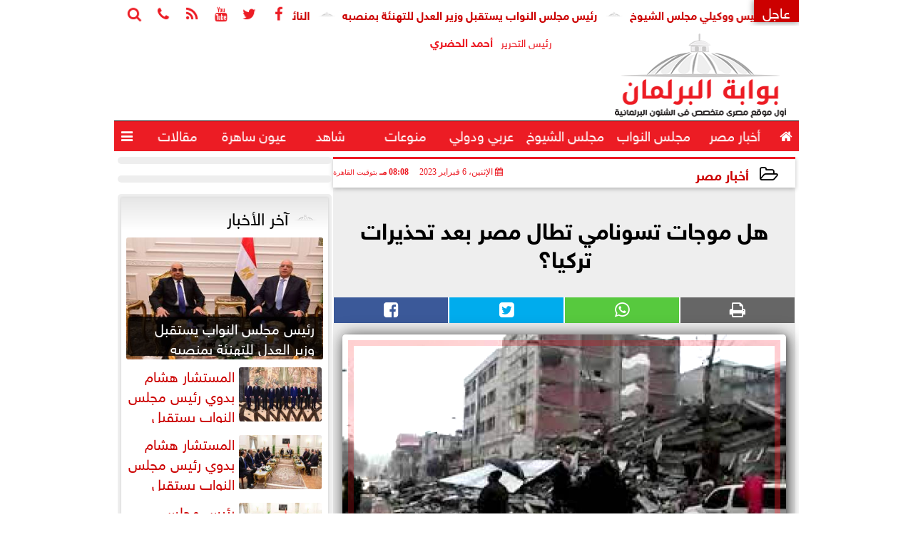

--- FILE ---
content_type: text/html; charset=UTF-8
request_url: https://www.parlgate.com/82351
body_size: 25872
content:
<!DOCTYPE html>
<html dir="rtl" lang="ar" prefix="og: http://ogp.me/ns#">
<head>
	<meta name="viewport" content="width=device-width,minimum-scale=1,initial-scale=1"/>
	<meta http-equiv="content-type" content="text/html; charset=UTF-8" charset="utf-8">
	<meta http-equiv="X-UA-Compatible" content="IE=edge,chrome=1"/>
	<meta name="robots" content="INDEX, FOLLOW"/>
	<meta name="googlebot" content="INDEX, FOLLOW"/>
	<title>هل موجات تسونامي تطال مصر بعد تحذيرات تركيا؟ | أخبار مصر | بوابة البرلمان</title>
	<meta name="description" itemprop="description" content="كشف جاد القاضي عميد المعهد القومي للبحوث الفلكية في مصر إنه وردت تحذيرات تركية من حدوث موجات تسونامي بعد زلزال تركيا الذي وقع فجر اليوم الاثنين وذلك بقوة 7 7 ر" />
	
	<meta name="twitter:card" content="summary_large_image"></meta>
	<meta name="twitter:title" property="og:title" itemprop="name" content="هل موجات تسونامي تطال مصر بعد تحذيرات تركيا؟ | أخبار مصر | بوابة البرلمان"/>
	<meta name="twitter:description" property="og:description" content=" كشف جاد القاضي عميد المعهد القومي للبحوث الفلكية في مصر إنه وردت تحذيرات تركية من حدوث موجات تسونامي بعد زلزال تركيا الذي وقع فجر اليوم الاثنين وذلك بقوة 7 7 ر"/>
	<meta property="og:image" name="twitter:image" itemprop="image" content="https://www.parlgate.com/img/23/02/06/82351_W.jpg"/>
	<meta property="og:image:secure_url" content="https://www.parlgate.com/img/23/02/06/82351_W.jpg" />
	<meta property="og:image:width" content="512" />
	<meta property="og:image:height" content="512" />
	<meta name="twitter:image:alt" property="og:image:alt" content="بوابة البرلمان" />
	<meta name="twitter:domain" content="parlgate.com"/>
	<meta name="twitter:site" content="@parlgate"/>
	<meta name="twitter:creator" content="@parlgate"></meta>
	<meta name="theme-color" content="#EC1C24" />
	<meta property="og:type" content="article"/>
	<meta property="og:locale" content="ar_AR"/>
	<meta property="fb:app_id" content="2173630339426220" />
	<meta property="og:url" content="https://www.parlgate.com/82351" />
	<meta name="author" property="og:site_name" content="بوابة البرلمان" />
	<meta property="article:published_time" content="2023-02-06T20:08:46+02:00"/>
	<script type="application/ld+json">
	{
	"@context": "https://schema.org",
	"@type": "WebPage",
	"name": "هل موجات تسونامي تطال مصر بعد تحذيرات تركيا؟ | أخبار مصر | بوابة البرلمان",
	"description": " كشف جاد القاضي عميد المعهد القومي للبحوث الفلكية في مصر إنه وردت تحذيرات تركية من حدوث موجات تسونامي بعد زلزال تركيا الذي وقع فجر اليوم الاثنين وذلك بقوة 7 7 ر",
	"publisher": {"@type":"Organization","name":"بوابة البرلمان","logo":{"@type":"ImageObject","url":"https://www.parlgate.com/ix/GfX/logo.png"}},
	"identifier": "https://www.parlgate.com/82351",
	"url": "https://www.parlgate.com/82351"
	}
	</script>
	<script type="application/ld+json">
	{
	"@context": "http://schema.org",
	"@type": "NewsArticle",
	"mainEntityOfPage": "https://www.parlgate.com/82351",
	"headline": "هل موجات تسونامي تطال مصر بعد تحذيرات تركيا؟ | أخبار مصر | بوابة البرلمان",
	"datePublished": "2023-02-06T20:08:46+02:00",
	"dateModified": "2023-02-06T20:08:46+02:00",
	"description": " كشف جاد القاضي عميد المعهد القومي للبحوث الفلكية في مصر إنه وردت تحذيرات تركية من حدوث موجات تسونامي بعد زلزال تركيا الذي وقع فجر اليوم الاثنين وذلك بقوة 7 7 ر",
	"author": {"@type": "Person", "name": "بوابة البرلمان"},
	"publisher": {"@type": "Organization", "name": "بوابة البرلمان", "logo": {"@type": "ImageObject", "url": "https://www.parlgate.com/ix/GfX/logo.png", "width": 100, "height": 60}},
	"image": {"@type": "ImageObject", "url": "https://www.parlgate.com/img/23/02/06/82351_W.jpg", "height": 800, "width": 450}
	}
	</script>
	<script type="application/ld+json">
	{
	"@context": "https://schema.org",
	"@type": "Organization",
	"url": "https://www.parlgate.com",
	"name": "بوابة البرلمان",
	"logo": "https://www.parlgate.com/ix/GfX/logo.png",
	"description": "",
	"sameAs": [
	"https://www.facebook.com/parlgate/",
	"https://twitter.com/parlgate",
	"https://www.youtube.com/channel/UC3JtXyn233VArMzjKBExiCw"
	]
	}
	</script>
	<link rel="dns-prefetch" href="//connect.facebook.net"/>
	<link rel="shortcut icon" type="image/x-icon" href="favicon.ico"/>
	<link rel="canonical" href="https://www.parlgate.com/82351" />
	<style>@font-face{font-family:'SkyNews'; font-style:normal; font-weight:400; font-display:swap; src:url('/font/SKY/sna-reg.eot'),url('/font/SKY/sna-reg.eot?#iefix') format('embedded-opentype'),url('/font/SKY/sna-reg.woff2') format('woff2'),url('/font/SKY/sna-reg.woff') format('woff'),url('/font/SKY/sna-reg.ttf') format('truetype'),url('/font/SKY/sna-reg.svg#sna-reg') format('svg');}@font-face{font-family:'SkyNews'; font-style:normal; font-weight:800; font-display:swap; src:url('/font/SKY/sna-bld.eot'),url('/font/SKY/sna-bld.eot?#iefix') format('embedded-opentype'),url('/font/SKY/sna-bld.woff2') format('woff2'),url('/font/SKY/sna-bld.woff') format('woff'),url('/font/SKY/sna-bld.ttf') format('truetype'),url('/font/SKY/sna-bld.svg#sna-bld') format('svg');}@font-face{font-family:'FontAwesome';src:url('/font/fontawesome-webfont.eot?v=4.7.0');src:url('/font/fontawesome-webfont.eot?#iefix&v=4.7.0') format('embedded-opentype'),url('/font/fontawesome-webfont.woff2?v=4.7.0') format('woff2'),url('/font/fontawesome-webfont.woff?v=4.7.0') format('woff'),url('/font/fontawesome-webfont.ttf?v=4.7.0') format('truetype'),url('/font/fontawesome-webfont.svg?v=4.7.0#fontawesomeregular') format('svg');font-weight:normal;font-style:normal; font-display:swap;}.fa{display:inline-block;font:normal normal normal 14px/1 FontAwesome;font-size:inherit;text-rendering:auto;-webkit-font-smoothing:antialiased;-moz-osx-font-smoothing:grayscale}.fa-facebook-square:before{content:'\f082'}.fa-facebook:before{content:'\f09a'}.fa-twitter-square:before{content:'\f081'}.fa-twitter:before{content:'\f099'}.fa-youtube-square:before{content:'\f166'}.fa-youtube:before{content:'\f167'}.fa-google-plus-square:before{content:'\f0d4'}.fa-google-plus:before{content:'\f0d5'}.fa-rss-square:before{content:'\f143'}.fa-rss:before{content:'\f09e'}.fa-instagram:before{content:'\f16d'}.fa-tags:before{content:'\f02c';}.fa-calendar:before{content:'\f073';}.fa-calendar-o:before{content:'\f133';}.fa-clock:before{content:'\f017';}.fa-folder-open-o:before{content:'\f115';}.fa-print:before{content:'\f02f';}.fa-edit:before{content:'\f044';}.fa-external-link:before{content:'\f08e';}.fa-home:before {content:'\f015';}.fa-info-circle:before {content:'\f05a';}.fa-info:before {content:'\f129';}.fa-phone-square:before {content:'\f098';}.fa-phone:before {content:'\f095';}.fa-envelope-o:before {content:'\f003';}.fa-whatsapp:before {content:'\f232';}.fa-share-alt-square:before {content:'\f1e1';}.fa-share-alt:before {content:'\f1e0';} .fa-bars:before{content:'\f0c9';}.fa-bullhorn:before{content:'\f0a1';} .fa-search:before{content:'\f002';}.fa-map-marker:before{content:'\f041';}.fa-black-tie:before{content:'\f27e';}.fa-linkedin-square:before{content:'\f08c';}.fa-telegram:before{content:'\f2c6';}.fa-link:before{content:'\f0c1';}.fa-wikipedia-w:before{content:'\f266';}.fa-soundcloud:before{content:'\f1be';}.fa-language:before{content:'\f1ab';}.fa-spinner:before{content:'\f110';}.fa-newspaper-o:before{content:'\f1ea';}.fa-play:before{content:'\f04b';}.fa-camera:before{content:'\f030';}.fa-user-circle-o:before{content:'\f2be';}.fa-plus:before {content:'\f067';}.fa-minus:before {content:'\f068';}.fa-times:before {content:'\f00d';}.fa-television:before {content:'\f26c';}.fa-volume-up:before{content:'\f028';}.fa-file-audio-o:before{content:'\f1c7';}.fa-download:before{content:'\f019';}.fa-commenting:before{content:'\f27a';}.fa-commenting-o:before{content:'\f27b';}.fa-file-pdf-o:before{content:'\f1c1';}.fa-file-text:before{content:'\f15c';}.fa-file-text-o:before{content:'\f0f6';}.fa-check-square-o:before{content:'\f046';}.fa-chevron-circle-up:before{content:'\f139';}.fa-chevron-circle-down:before{content:'\f13a';}.fa-chevron-circle-right:before{content:'\f138';}.fa-chevron-circle-left:before{content:'\f137';}.fa-mobile:before{content:'\f10b';}.fa-2x {font-size:2em;}.fa-fw {width:1.29em; text-align:center;}.fa-flip-horizontal {-ms-filter:'progid:DXImageTransform.Microsoft.BasicImage(rotation=0, mirror=1)'; -webkit-transform:scale(-1, 1); -ms-transform:scale(-1, 1); transform:scale(-1, 1);}.fa-spin {-webkit-animation:fa-spin 2s infinite linear; animation:fa-spin 2s infinite linear;} .fa-pulse {-webkit-animation:fa-spin 1s infinite steps(8); animation:fa-spin 1s infinite steps(8);} .fa-spin-hover:hover {-webkit-animation:fa-spin 1s infinite linear; animation:fa-spin 1s infinite linear;}@-webkit-keyframes fa-spin {0% {-webkit-transform:rotate(0deg); transform:rotate(0deg);} 100% { -webkit-transform:rotate(359deg); transform:rotate(359deg);}}@keyframes fa-spin {0% {-webkit-transform:rotate(0deg); transform:rotate(0deg);} 100% {-webkit-transform:rotate(359deg); transform:rotate(359deg);}} article {}article h1 {font:bold 1.5em/1.5em SkyNews, Traditional Arabic; margin:1em 0.5em; padding:0 0.5em; text-align:center;}article h2 {font:bold 1.25em/1.25em SkyNews, Traditional Arabic; margin:0.5em; padding:0 0.5em;}article h3 {font:bold 0.85em/1em SkyNews, Traditional Arabic; margin:1em; padding:0 1.0em;}article h3.article {float:right;} article h3.article img {width:125px;}article h1.title {clear:both;}article p {text-indent:0.5em;}article a {font-weight:bold; border-bottom:1px dotted #eeeeee;}article a:hover {border-color:#bbbbbb;}article iframe {width:100%; max-width:100%; margin:0 auto !important;}article time {font:normal 12px/12px tahoma;}article time.meta {color:transparent; position:absolute;}article ul {margin:0.5em 1em; padding:0.5em 1em; list-style:circle;}article .artinfo {display:block; border:1px solid #EEEEEE; border-width:1px 0px; padding:3px 0px; font:normal 12px tahoma; overflow:hidden;}article .artinfo i.fa {padding:0px 10px;}article .artinfo time {display:block; padding:10px 0px 5px; color:#333333; }article .artinfo b.cat a {color:#BB0000; font:normal 12px tahoma;}article .artinfo.tags a {font:normal 12px/20px tahoma; color:#555555; text-decoration:none; display:inline-block; text-decoration:none; padding:3px 8px; border:1px solid #DEDEDE; -webkit-border-radius:3px; -moz-border-radius:3px; border-radius:3px; cursor:pointer; border-color:#dedede #d8d8d8 #d3d3d3; text-shadow:0 1px 0 #fff; -webkit-box-shadow:0 1px 1px #eaeaea, inset 0 1px 0 #fbfbfb; -moz-box-shadow:0 1px 1px #eaeaea, inset 0 1px 0 #fbfbfb; box-shadow:0 1px 1px #eaeaea, inset 0 1px 0 #fbfbfb; -webkit-transition:all ease-in-out 0.2s; -moz-transition:all ease-in-out 0.5s; -o-transition:all ease-in-out 0.5s; transition:all ease-in-out 0.5s; background:#ffffff; background:-moz-linear-gradient(top, #ffffff 0%, #f6f6f6 47%, #ededed 100%); background:-webkit-gradient(linear, left top, left bottom, color-stop(0%,#ffffff), color-stop(47%,#f6f6f6), color-stop(100%,#ededed)); background:-webkit-linear-gradient(top, #ffffff 0%,#f6f6f6 47%,#ededed 100%); background:-o-linear-gradient(top, #ffffff 0%,#f6f6f6 47%,#ededed 100%); background:-ms-linear-gradient(top, #ffffff 0%,#f6f6f6 47%,#ededed 100%); background:linear-gradient(top, #ffffff 0%,#f6f6f6 47%,#ededed 100%);}article .artinfo.tags a:before {content:"\020 \020 \020 \0BB \020"; color:#666666;}article .artinfo .tsource a img {float:right;}article .HSource {margin:5px auto; padding:5px; text-align:center; background:-moz-linear-gradient(top,rgba(255,255,255,1) 0%, rgba(255,255,255,0) 100%); background:-webkit-linear-gradient(top,rgba(255,255,255,1) 0%,rgba(255,255,255,0) 100%); background:linear-gradient(to bottom,rgba(255,255,255,1) 0%,rgba(255,255,255,0) 100%); filter:progid:DXImageTransform.Microsoft.gradient( startColorstr='#ffffff', endColorstr='#00ffffff',GradientType=0 );}article .HSource a img {vertical-align:middle;}article .social {display:block; padding:2px 25px; text-align:left;}article .artiframe {margin:0 auto; text-align:center; max-width:700px;}article .artiframe iframe {margin:0 auto;}article .artiframe .twitter-video {margin:0 auto !important; text-align:center !important;}article > div {font-family:Arial; font-size:1.5em; line-height:1.5em; margin:0px; padding:0px;}article > div > p {margin:0.1em 0.5em; padding:0.1em 0.5em; text-align:justify;}article > div > p > img {display:block; margin:5px auto; max-width:100%;}article aside {display:block; margin:0px 10px; padding:5px 0px 0px; background:#F0F0F0; width:100%; text-align:center;}article aside h2 {color:#FFFFFF; background:#000000; margin:0px;}article figure {font-family:'SkyNews', Arial, sans-serif; text-align:center;}article figure figcaption {text-align:center; font:normal 12px tahoma;}article aside amp-img, article aside img {margin:0 auto; display:block; max-width:240px;}article amp-img, article img {max-width:100%;}article address {margin:5px; padding:5px; display:inline-block;}article bdi {font-style:normal; font-weight:bold;}article .content_336x280_ad {display:block; margin:0 auto; width:336px; height:280px;}article .photoalbum {max-width:700px; margin:0px auto; border:5px solid #ffffff; background-color:#ffffff;}article .photoalbum .albthumbs {display:grid; grid-template-columns:repeat(5, 1fr); grid-gap:5px; margin:5px 0px 10px;}article .photoalbum .panel-main img, article .photoalbum .albthumbs img {width:100%; height:auto; margin:0 auto;}article .photoalbum .albthumbs img {width:auto !important; max-width:150px; max-height:75px; cursor:pointer;}article .pdf {margin:1em auto; padding:1em; width:75%; text-align:center; box-shadow:0px 0px 10px rgba(0,0,0,0.5);}article ins.adsbygoogle {max-width:100%;}article #topic_content .topic_inlink {display:none; border:2px solid #EC1C24; border-width:2px 0px; margin:5px auto; padding:2px 5px;}article #topic_content .topic_inlink h4 {margin:0; padding:0; font:normal 12px/16px tahoma; text-align:center;}article #topic_content .topic_inlink ul {list-style-type:none; margin:0px; padding:0px;}article #topic_content .topic_inlink ul li {display:none;}article #topic_content .topic_inlink ul li:first-child {display:block;}article #topic_content .topic_inlink ul li a {display:block; overflow:hidden;}article #topic_content .topic_inlink ul li a img {width:90px; float:right;}article #topic_content blockquote {background:#f9f9f9; border-right:10px solid #ccc; margin:0.5em 10px; padding:0.5em 10px; quotes:"“" "”" "‘" "’";}article #topic_content blockquote:before {color:#ccc; content:open-quote; font-size:4em; line-height:0.1em; margin-left:0.25em; vertical-align:-0.4em;}article #topic_content blockquote:after {color:#ccc; content:close-quote; font-size:4em; line-height:0.1em; margin-right:0.25em; vertical-align:-0.4em;}article #topic_content blockquote p {margin:0.25em;}article .infoline {width:100%; background:#ffffff; margin:0px 0px 20px 0px; border-top:3px solid #CC0000; box-shadow:0px 2px 6px rgba(0,0,0,0.25);}article .infoline b {display:inline-block; padding-right:1em;}article .infoline b label {cursor:pointer;}article .infoline b a {border:none; background:transparent url(ix/GfX/icn.png) no-repeat center right; padding-right:40px; font:bold 0.8em/1em SkyNews;}article .banner .w320, article .banner .w320 iframe {border:none; padding:0px; margin:0px auto; width:320px !important;}article .banner .w336, article .banner .w336 iframe {border:none; padding:0px; margin:0px auto; width:336px !important;}.fb_iframe_widget_fluid_desktop iframe {width:100% !important;}.inarticle {overflow:hidden;}.inarticle a {display:inline-block; margin:0 auto 10px; text-align:center;}twitter-widget {margin:0 auto;}@keyframes fadeIn { to { opacity:1;}}article .photoalbum .fade-in { opacity:0; animation:fadeIn 0.5s ease-in 1 forwards;}.fixed-height-container {position:relative; width:100%; height:300px;}amp-img.contain img {object-fit:contain;}.closelightbox {font:bold 2em/1em Traditional Arabic; margin:5px; padding:5px; z-index:999; overflow:hidden; position:absolute; cursor:pointer;}section {}section h2, section h4 {font:bold 1.0em/2em SkyNews; margin:2px 0px; padding:0 15px; clear:both; background:#F9F9F9; color:#000000; text-shadow:0px 0px 0px #FFFFFF; border:1px solid #333333; border-width:0px 10px 1px 0px;}section h3 {font:bold 1.0em/2em 'Traditional Arabic'; margin:2px 0px; padding:0 15px; clear:both; background:#EEEEEE; color:#000000; text-shadow:0px 0px 0px #FFFFFF; border:1px solid #333333; border-width:0px 10px 1px 0px;}section.related {overflow:hidden;}section.related ul {margin:0px 5px; padding:0px 5px;}section.related ul li {overflow:hidden;}section.related ul li a {display:block; font:bold 0.8em/1.75em SkyNews; overflow:hidden; -moz-transition:all 0.3s ease-in; -webkit-transition:all 0.3s ease-in; transition:all 0.3s ease-in;}section.related ul li a img {float:right; margin:1px; padding:1px; width:120px; height:65px; border:1px solid #333333; -moz-transition:all 0.3s ease-in; -webkit-transition:all 0.3s ease-in; transition:all 0.3s ease-in;}section ol {margin:0px 5px; padding:0px 5px;}section ol li {overflow:hidden;}section ol li a {display:block; font:bold 0.95em/1.40em 'Arial'; overflow:hidden; -moz-transition:all 0.3s ease-in; -webkit-transition:all 0.3s ease-in; transition:all 0.3s ease-in;}section ol li a:hover {background:#EEEEEE;}section ol li a img {float:right; margin:1px; padding:1px; width:120px; height:65px; border:1px solid #333333; -moz-transition:all 0.3s ease-in; -webkit-transition:all 0.3s ease-in; transition:all 0.3s ease-in;}section ol li a:hover img {background:#EEEEEE;}article div.sharetable {direction:ltr; display:table; width:100%; table-layout:fixed; margin:0px; padding:0px; max-height:48px; overflow:hidden;}article div.sharetable > a {display:table-cell; width:2%; color:#ffffff; text-align:center; border:1px solid #ffffff; border-width:0px 1px; overflow:hidden;}article div.sharetable > a:hover {opacity:0.5;}article div.sharetable > a.fb {background-color:#3b5999;}article div.sharetable > a.tw {background-color:#00aced;}article div.sharetable > a.gp {background-color:#d34836;}article div.sharetable > a.em {background-color:#eeeeee;}article div.sharetable > a.wt {background-color:#57c93e;}article div.sharetable > a.pn {background-color:#cb2027;}article div.sharetable > a.pr {background-color:#666666;}article div.sharetable > a i.fa {}div.MobileShareBar {margin:5px 0px; max-width:100%; overflow:hidden;}div.MobileShareBar ul {margin:0px; padding:0px;}div.MobileShareBar ul li {display:block; margin:0px; padding:0px; border:none; float:right; list-style-type:none; padding-right:1%; text-align:center;}div.MobileShareBar ul li.tw {}div.MobileShareBar ul li.fb {}div.MobileShareBar ul li.gp {}div.MobileShareBar ul li iframe {float:right; z-index:1;}div.MobileShareBar ul li:hover iframe {float:right; z-index:1;}div.MobileShareBar ul li div {margin:0px; padding:0px; line-height:0px; right:5px; overflow:hidden;}ul.keys {}ul.keys li {line-height:1.5em;}ul.keys li a {text-align:center; font:normal 0.75em/1em SkyNews; border-bottom:1px solid #EC1C24;}ul.keys li a:hover {color:#EC1C24;}ul.keys li a b {display:block; background:#EC1C24; color:#FFFFFF; padding:0.5em 1em; font-size:0.75em; line-height:1.0em;}ul.keys li a:hover b {}article .keyarticles {background:#EEEEEE; border:1px solid #CCCCCC; box-shadow:1px 1px 1px #CCCCCC;}article .keyarticles h4 {margin:10px 0px 0px; padding:0px; font:bold 0.75em/1.5em SkyNews; background:#CCCCCC; border:1px solid #BBBBBB; border-width:1px 0px;}article .keyarticles ul {margin:0px; list-style:none;}article .keyarticles ul li {margin-bottom:5px; font:normal 0.65em/1.25em SkyNews; overflow:hidden;}article .keyarticles ul li:nth-child(n+4) {display:none;}article .keyarticles ul li a {}article .keyarticles ul li a img {width:80px; height:60px !important; float:right; padding-left:1em;}@media (min-width:478px) {article .artinfo time {padding:0px 20px; float:left;}article aside {width:300px; float:left;}}@media (min-width:730px) {article .content_336x280_ad {margin:30px 10px 0px 0px; float:left;}ul.keys li a b {display:inline-block;}section.related ul li {width:49%; float:right;}section ol li {width:49%; float:right;}section ol li:nth-child(even) {float:left;}.inarticle a img {max-width:100%;}.inarticle a:nth-child(odd) {float:right;}.inarticle a:nth-child(even) {float:left;}}  :root {--COLOR1:#EC1C24;}* {box-sizing:border-box; -moz-box-sizing:border-box; -webkit-box-sizing:border-box;} html {scroll-behavior:smooth;} ::-webkit-scrollbar {width:16px;} ::-webkit-scrollbar-track {background:#f1f1f1; -webkit-box-shadow:inset 0 0 6px rgba(0,0,0,0.3);} ::-webkit-scrollbar-thumb {background:#EC1C24; outline:1px solid slategrey; } ::-webkit-scrollbar-thumb:hover {background:#BB0000; border-radius:6px; } body {margin:0 auto; cursor:default;} a {text-decoration:none; color:#000000;} ul {margin:0px; padding:0px; list-style:none;} h1, h2, h3, h4, h5, h6, select, label {font-family:'SkyNews', Arial, sans-serif;} figcaption, figure, main {display:block;} dfn {display:none;} fieldset {border:none;} ins.adsbygoogle[data-ad-status='unfilled'] {display:none !important;} .clear {clear:both;} .rtl {direction:rtl;} .ltr {direction:ltr;} .left {text-align:right;} .right {text-align:right;} .center {text-align:center;} .relative {position:relative;} .absolute {position:absolute;} .fixed {position:fixed;} .floatR {float:right;} .floatL {float:left;} .floatN {float:none;} .displayblock {display:block;} .th000 {max-width:1030px; margin:0 auto;} .th012 {max-width:1200px; margin:0 auto;} .th00 {max-width:100%; margin:0 auto;}.clr {color:#EC1C24;} .xsel {-webkit-touch-callout:none; -webkit-user-select:none; -khtml-user-select:none; -moz-user-select:none; -ms-user-select:none; user-select:none;} .m0 {margin:0px;} .mbot10 {margin-bottom:10px;} .mtop5 {margin-top:5px;} .mtop10 {margin-top:10px;} .mb4 {margin-bottom:2rem;} .m0a {margin:0 auto;} .m0i {margin:0px !important;} .p0i {padding:0px !important;} .ptop20 {padding-top:20px;} .mbot10i {margin-bottom:10px !important;}.left-0 {left:0;} .right-0 {right:0;} .bottom-0 {bottom:0;} .top-0 {top:0;}.hidden {display:none;} .hiddeni {display:none !important;} .showLG {display:none;} .showSM {display:block;} .banner {direction:ltr; margin:0 auto; text-align:center; overflow:hidden; font-size:1em; line-height:1em; width:100%; } .banner a {display:block; line-height:0%;} .banner a img {max-width:100%;} .banner div {margin:0 auto;} .banner iframe {width:auto;} .lineheight3 {line-height:3em;}.line-height-1{line-height:1rem}.line-height-2{line-height:1.125rem}.line-height-3{line-height:1.5rem}.line-height-4{line-height:2rem} .YR {opacity:0;} .animate {moz-transition:all 0.5s; -webkit-transition:all 0.5s; transition:all 0.5s; -webkit-transition:all 0.5s ease-in-out; -o-transition:all 0.5s ease-in-out; -ms-transition:all 0.5s ease-in-out; transition:all 0.5s ease-in-out;} .blink_me {animation:blinker 1s linear infinite;} @keyframes blinker {50% {opacity:0;}} .WAITcss {visibility:hidden; animation:waitcss 0s 2s forwards;} .WAITcss0 {visibility:hidden; animation:waitcss 0s 0s forwards;} .WAIT3 {-webkit-animation:WAIT3 3s forwards; -moz-animation:WAIT3 3s forwards; -o-animation:WAIT3 3s forwards; animation:WAIT3 3s forwards;} @keyframes waitcss {to {visibility:visible; } } @-webkit-keyframes WAIT3 {0% {opacity:0; } 100% {opacity:1; }} @-moz-keyframes WAIT3 {0% {opacity:0; } 100% {opacity:1; }} @-o-keyframes WAIT3 {0% {opacity:0; } 100% {opacity:1; }} @keyframes WAIT3 {0% {opacity:0; } 100% {opacity:1; }} .dark-mode {background-color:#18212b; color:white;} header, footer, #site {margin:0 auto; clear:both;} header, footer {font-family:'SkyNews', Arial, sans-serif;} header #HLvA, header #HLvB, header #HLvC, header #HLvD {clear:both;} header #HLvA #HLvAL {margin:0 auto; width:200px; height:36px;} header #HLvA #HLvAR {width:100%; height:36px; text-align:center;} header #HLvB #HLvBR {text-align:center;} header #HLvD {margin:5px auto; height:32px; -webkit-border-radius:5px; -moz-border-radius:5px; border-radius:5px; overflow:hidden;} footer #FLvA, footer #FLvB, footer #FLvC {clear:both; overflow:hidden;} footer #FLvB #FLvBR {text-align:center;} footer #FLvC {text-align:center; color:#FFFFFF;} #HDFix {position:fixed; top:-1px; width:100%; z-index:9; height:32px; background:#EC1C24;} #HDFix h5 {margin:0 auto; text-align:center;} #HDFix > h5 > label {float:right; color:#FFFFFF; background:#EC1C24; z-index:999; display:block; position:relative; width:32px; height:32px; top:0; left:0; cursor:pointer; -moz-transition:all 0.3s ease-in; -webkit-transition:all 0.3s ease-in; transition:all 0.3s ease-in;} #HDFix > h5 > label:hover, #HDFix > h5 > label:active {-webkit-transform:scaleX(-1); transform:scaleX(-1);} #HDFix > h5 > label.fetch {float:left;} #HDFix h5 a img {max-height:32px;} .mobilesidemenu {width:0; float:right;} .mobilesidemenu, .mobilesidemenu * {-moz-box-sizing:border-box; box-sizing:border-box;} .mobilesidemenu input[type="checkbox"] {position:absolute; left:0; top:0; visibility:hidden;} .mobilesidemenu nav {margin:0; padding:5px; position:fixed; border-right:1px solid gray; font:bold 14px Verdana; width:280px; height:100%; opacity:0.25; left:-280px; top:0; z-index:10000; -webkit-transform:translate3d(0, 0, 0); transform:translate3d(0, 0, 0); -webkit-transition:all 750ms cubic-bezier(0.68, -0.55, 0.265, 1.55); transition:all 750ms cubic-bezier(0.68, -0.55, 0.265, 1.55);; background:#FFFFFF;} .mobilesidemenu nav li h1, .mobilesidemenu nav li h3 {margin:0px; padding:0px; font-size:1em;} .mobilesidemenu ul {list-style:none; margin:0; padding:0; width:100%; height:100%; overflow-y:scroll;} .mobilesidemenu ul::-webkit-scrollbar {width:0px; background:transparent;} .mobilesidemenu ul::-webkit-scrollbar-thumb {background:#FF0000;} .mobilesidemenu li {} .mobilesidemenu li a, .mobilesidemenu li form {display:block; text-decoration:none; font-size:1.4em; border-left:8px solid gray; border-bottom:1px solid #c1c1c1; color:#3b3b3b; margin:0; padding:12px;} .mobilesidemenu li a:hover {background:black; color:white;} .mobilesidemenu li form {margin:0px; padding:2px 0px 6px; text-align:center;} .mobilesidemenu li form input[type="text"] {width:70%; padding:4px; font:normal 12px "Tahoma, FontAwesome";} .mobilesidemenu ul li:first-child a {text-align:center} .mobilesidemenu ul li:first-child a img {max-height:32px; max-width:100px;} .mobilesidemenu ul li.SocialNetworks {text-align:center;} .mobilesidemenu ul li.SocialNetworks a {display:inline-block; border:none; padding:2px 10px;} .mobilesidemenu nav label {cursor:pointer; position:absolute; text-transform:lowercase; right:0; top:0; -moz-border-radius:0 0 0 40px; -webkit-border-radius:0 0 0 40px; border-radius:0 0 0 40px; width:40px; height:30px; background:black; box-shadow:0 0 5px gray; text-align:center;} .mobilesidemenu nav label::after {content:"x"; color:white; display:block; font-size:16px; margin-top:2px; margin-left:6px; -moz-transition:all 0.3s ease-in; -webkit-transition:all 0.3s ease-in; transition:all 0.3s ease-in;} .mobilesidemenu .overlay {position:fixed; width:100%; height:100%; left:0; top:0; opacity:.6; background:black; z-index:1001; visibility:hidden;} .mobilesidemenu .overlay label {width:100%; height:100%; position:absolute;} .mobilesidemenu nav label:hover::after {-moz-transform:rotatey(180deg); -ms-transform:rotatey(180deg); -webkit-transform:rotatey(180deg); transform:rotatey(180deg);} .mobilesidemenu input[type="checkbox"]:checked ~ label {border-color:transparent;} .mobilesidemenu input[type="checkbox"]:checked ~ label::before {transform:rotate(-45deg);} .mobilesidemenu input[type="checkbox"]:checked ~ label::after {transform:rotate(45deg);} .mobilesidemenu input[type="checkbox"]:checked ~ nav {left:0; opacity:1;} .mobilesidemenu input[type="checkbox"]:checked ~ div.overlay {visibility:visible;} .button {background-color:#EC1C24; border:none; color:white; padding:15px 32px; text-align:center; text-decoration:none; display:inline-block; font-size:16px; margin:4px 2px; cursor:pointer;} .animax {-webkit-animation-duration:1s; animation-duration:1s; -webkit-animation-fill-mode:both; animation-fill-mode:both;} .salaty {text-align:center; font:normal 12px/16px tahoma;} .salaty .select select {margin:0 auto; width:90%; text-align:center; text-align-last:center; font:normal 12px/16px tahoma; background-color:#EC1C24; color:#FFFFFF;} .salaty .select option {text-align:center;} .salaty fieldset {margin:0 auto; width:200px;} .salaty fieldset > div {margin:-2em 0 0 0;} .salaty fieldset div {border:1px solid transparent;} .salaty fieldset div.now {border-color:#EC1C24;} .salaty fieldset legend {display:block; width:100%; max-width:160px; font:bold 1em/2em SkyNews; background:#EC1C24; color:#fff; margin:0 auto; text-align:center; transform-origin:100% 0%; transform:rotate(-90deg); } .salaty fieldset legend img {transform:rotate(90deg);} .salaty fieldset b, .salaty fieldset code {width:70px; display:inline-block;} .salaty fieldset b {text-align:left; line-height:2em;} .salaty fieldset code {text-align:center;} table {border-collapse:collapse; width:90%; margin:0 auto;} table td, table th {border:1px solid #ddd; padding:8px;} table tr:nth-child(even){background-color:#f2f2f2;} table tr:hover {background-color:#ddd;} table th {padding-top:12px; padding-bottom:12px; text-align:center; background-color:#EC1C24CC; color:white;} div.services table {border-collapse:collapse; width:100%;} div.services table caption {font:bold 12px tahoma; background-color:#f9f9f9;} div.services table tr:nth-child(even) {background-color:#f9f9f9;} div.services table th {background-color:#EC1C24; color:white;} div.services table td {font:normal 12px/12px tahoma;} #WebSitePoll, #WebSitePoll a {font:normal 1em/2em SkyNews;} .Poll {margin-bottom:1em;} .Poll h2, .Poll h3 {margin:0px; padding:0px; font:bold 1.25em/2em SkyNews;} .Poll ul {padding:0;} .Poll ul li {margin:0; padding:0; font:normal 14px tahoma; text-shadow:0px 1px 1px #999999; list-style-type:none; height:auto !important; width:100% !important;} .Poll ul li:hover {background:#FAFAFA;} .Poll ul li div.bar{background-color:#F4F4F4; border:1px dashed #F1F1F1; -webkit-border-radius:10px; -moz-border-radius:10px; border-radius:10px;} .Poll ul li span {font:normal 12px tahoma; float:left;} .Poll ul li hr {margin:0; padding:0; color:#a00; background-color:#a00; height:12px; border:0; box-shadow:1px 1px 1px #AAAAAA; -webkit-border-radius:10px; -moz-border-radius:10px; border-radius:10px;} .Poll ul li.selected hr {color:#c00; background-color:#c00; box-shadow:1px 1px 1px #333333;} .Poll input[type="radio"] {display:none;} .Poll label {display:block; cursor:pointer; padding:0.25em 1em; font:normal 1em/2em SkyNews; -webkit-transition-duration:0.5s; -moz-transition-duration:0.5s; -o-transition-duration:0.5s; transition-duration:0.5s;} .Poll input[type="radio"]:checked + label {background-color:#00CC00; -webkit-border-radius:5px; -moz-border-radius:5px; border-radius:5px;} .Poll button {margin:0px auto; padding:0px; display:block; font:bold 1.25em/2em Arial; position:relative; background-color:#4CAF50; border:none; color:#FFFFFF; width:200px; text-align:center; -webkit-transition-duration:0.4s; transition-duration:0.4s; text-decoration:none; overflow:hidden; cursor:pointer;} .Poll button:after {content:""; background:#f1f1f1; display:block; position:absolute; padding-top:300%; padding-left:350%; margin-left:-20px !important; margin-top:-120%; opacity:0; transition:all 0.8s;} .Poll button:active:after {padding:0; margin:0; opacity:1; transition:0s;} .webform {margin:10px 5px; background:#F9F9F9; padding:10px 5px; box-shadow:0 0 20px 0 rgba(0, 0, 0, 0.2), 0 5px 5px 0 rgba(0, 0, 0, 0.24); font-size:1em;} .webform form {margin:10px auto;} .webform form input[type="text"], .webform form input[type="email"], .webform form input[type="tel"], .webform form input[type="url"], .webform form textarea, .webform form button[type="submit"] {font:normal 1em/1em SkyNews;} .webform form fieldset {text-align:center; border:medium none !important; margin:0px auto; padding:0; width:90%;} .webform form input[type="text"], .webform form input[type="email"], .webform form input[type="tel"], .webform form input[type="url"], .webform form textarea {margin:0 auto; width:90%; border:1px solid #ccc; background:#FFF; margin:0 0 5px; padding:10px;} .webform form input[type="text"]:hover, .webform form input[type="email"]:hover, .webform form input[type="tel"]:hover, .webform form input[type="url"]:hover, .webform form textarea:hover {-webkit-transition:border-color 0.3s ease-in-out; -moz-transition:border-color 0.3s ease-in-out; transition:border-color 0.3s ease-in-out; border:1px solid #aaa;} .webform form textarea {height:100px; max-width:100%; resize:none;} .webform form button[type="submit"] {cursor:pointer; width:20%; border:none; background:#EC1C24; color:#FFF; margin:0px; padding:10px 20px; font-size:1.5em; -webkit-transition:background 0.3s ease-in-out; -moz-transition:background 0.3s ease-in-out; transition:background-color 0.3s ease-in-out;} .webform form button[type="submit"]:hover {background:#BB0000;} .webform form button[type="submit"]:active {box-shadow:inset 0 1px 3px rgba(0, 0, 0, 0.5);} .webform form input:focus, .webform form textarea:focus {outline:0; border:1px solid #aaa;} .webform form input.email {position:fixed; left:-9000px;} .pagination {direction:rtl; display:inline-block;} .pagination a {color:black; float:right; padding:8px 16px; text-decoration:none; border:1px solid #ddd;} .pagination a.active {background-color:#EC1C24; color:white; border:1px solid #EC1C24;} .pagination a.nactive {color:#CCCCCC; border:1px solid #CCCCCC; cursor:not-allowed;} .pagination a:hover:not(.active) {background-color:#ddd;} .pagination a:first-child {border-top-right-radius:5px; border-bottom-right-radius:5px;} .pagination a:last-child {border-top-left-radius:5px; border-bottom-left-radius:5px;} .tocicn {clear:both; overflow:hidden;} .tocicn ul li {float:right;} .tocicn ul li a img {width:48px; height:48px;} .animated {-webkit-animation-duration:1s; animation-duration:1s; -webkit-animation-fill-mode:both; animation-fill-mode:both;} .animated.infinite {-webkit-animation-iteration-count:infinite; animation-iteration-count:infinite;} .animated.hinge {-webkit-animation-duration:2s; animation-duration:2s;} @-webkit-keyframes pulse {0% {-webkit-transform:scale3d(1, 1, 1); transform:scale3d(1, 1, 1); } 50% {-webkit-transform:scale3d(1.05, 1.05, 1.05); transform:scale3d(1.05, 1.05, 1.05); } 100% {-webkit-transform:scale3d(1, 1, 1); transform:scale3d(1, 1, 1); }} @keyframes pulse {0% {-webkit-transform:scale3d(1, 1, 1); transform:scale3d(1, 1, 1); } 50% {-webkit-transform:scale3d(1.05, 1.05, 1.05); transform:scale3d(1.05, 1.05, 1.05); } 100% {-webkit-transform:scale3d(1, 1, 1); transform:scale3d(1, 1, 1); }} .pulse {-webkit-animation-name:pulse; animation-name:pulse;} .w3-animate-fading{animation:fading 10s infinite}@keyframes fading{0%{opacity:0}50%{opacity:1}100%{opacity:0}} .w3-animate-opacity{animation:opac 0.8s}@keyframes opac{from{opacity:0} to{opacity:1}} .w3-animate-top{position:relative;animation:animatetop 0.4s}@keyframes animatetop{from{top:-300px;opacity:0} to{top:0;opacity:1}} .w3-animate-left{position:relative;animation:animateleft 0.4s}@keyframes animateleft{from{left:-300px;opacity:0} to{left:0;opacity:1}} .w3-animate-right{position:relative;animation:animateright 0.4s}@keyframes animateright{from{right:-300px;opacity:0} to{right:0;opacity:1}} .w3-animate-bottom{position:relative;animation:animatebottom 0.4s}@keyframes animatebottom{from{bottom:-300px;opacity:0} to{bottom:0;opacity:1}} .w3-animate-zoom {animation:animatezoom 0.6s}@keyframes animatezoom{from{transform:scale(0)} to{transform:scale(1)}} .w3-animate-input{transition:width 0.4s ease-in-out}.w3-animate-input:focus{width:100%!important} #Go2Top {position:fixed; z-index:9999; bottom:-96px; right:4px; border:none; outline:none; background-color:#EC1C24; color:#FFFFFF; cursor:pointer; padding:15px; border-radius:10px; font-size:1.5em; opacity:0.75; -webkit-transition:all .5s; transition:all .5s;} #Go2Top:hover {background-color:#33333350;} #AshFix, .AshFix {position:fixed; z-index:9999; bottom:0px; left:0px; right:0px; text-align:center; max-width:300px; max-height:252px; overflow:hidden; transition:all 0.5s ease;} #AshFix #AshFixSVG {display:none;}#AshFixSVG a.AniMe {display:inline-block; float:right; background:rgb(0, 0, 0, 0.5); border-radius:50% 50% 0px 0px; padding:0px 5px;} @media only screen and (max-width:800px) {#AshFix #AshFixSVG {display:block;}} .SkyAd {display:none; z-index:999 !important;} .SkyAdFix {position:fixed !important; top:5px !important;} .FixAdv160 {display:none; width:160px; height:600px; text-align:center; overflow:hidden;} .FixAdv160 img {max-width:160px; max-height:600px;}.modal {position:fixed; z-index:1; left:0; width:100%; height:100%; overflow:auto; background-color:rgb(0,0,0); background-color:rgba(0,0,0,0.4); top:-100%; opacity:0; transition:top 0.4s, opacity 0.4s;} .modal.show {top:0; opacity:1; z-index:999;} .modal-default-close {color:#FFFFFF; float:left; padding:0.5em 0px; font-size:3em; font-weight:bold;} .modal-default-close:hover, .modal-default-close:focus {color:#000000; text-decoration:none; cursor:pointer;} .modal-header {padding:2px 16px; background-color:#EC1C24; color:white; font:normal 1em/2em SkyNews;} .modal-body {padding:2px 16px; font-family:'Traditional Arabic', 'Microsoft Uighur'; font-size:1.5em; line-height:2em; text-align:justify;} .modal-footer {padding:2px 16px; background-color:#EC1C24; color:white; font:normal 1em/1em SkyNews;} .modal-footer h3 a {color:#ffffff;} .modal-footer h3 a:hover {color:#cccccc;} .modal-content {width:90%; position:relative; background-color:#fefefe; margin:5% auto; padding:0.1em; border:1px solid #888; box-shadow:0 4px 8px 0 rgba(0,0,0,0.2),0 6px 20px 0 rgba(0,0,0,0.19);} .modal-body article p {text-indent:1.5em;}@media (min-width:468px) { #HDFix {display:none;} header #HLvA #HLvAL {float:left;} header #HLvA #HLvAR {float:right; width:calc(100% - 170px);} } @media (min-width:768px) { #Go2Top {right:24px;} .modal-content {width:60%; padding:1em;} } @media (min-width:992px) { header #HLvB #HLvBR {width:260px; float:right;} header #HLvB #HLvBL {width:730px; float:left;} header #HLvB #HLvBlogo {float:right; text-align:center; width:calc(100% - 730px);} header #HLvB #HLvBbnr {float:left; width:728px;} footer #FLvB #FLvBR {width:260px; float:right;} footer #FLvB #FLvBL {width:730px; float:left;} .WrapperSky {margin:0 auto; padding:0px 10px; width:calc(100% - 320px); max-width:1200px;} .FixAdv160 {display:block; position:fixed; top:0px;} #FixAdv160R {float:right; margin-right:-780px; right:51%;} #FixAdv160L {float:left; margin-left:-775px; left:51%;} .SkyAd {width:120px; height:600px; top:200px; z-index:1;} .SkyAdR {right:50%; margin-right:calc(-120px - (1032px/2) - 96px);} .SkyAdL {left:50%; margin-left:calc(-120px - (1032px/2) - 96px);} } @media (min-width:1092px) { #HDFix {max-width:1200px;} .SkyAdR {margin-right:calc(-120px - (1092px/2) - 96px);} .SkyAdL {margin-left:calc(-120px - (1092px/2) - 96px);} } @media (min-width:1200px) { .SkyAd {width:120px; height:600px; top:200px;} .SkyAdR {margin-right:calc(-60px - (1200px/2) - 96px);} .SkyAdL {margin-left:calc(-60px - (1200px/2) - 96px);} } @media (min-width:1350px) { .SkyAd {display:block; width:160px;} } @media (min-width:1500px) { .WrapperSky {width:calc(100% - 200px);} } .w100 {width:100%; max-width:100%; margin:0px; padding:0px} .w1000 {margin:0 auto; max-width:1200px;} .w1200 {margin:0 auto; max-width:1200px;} .wrapper, header, footer {max-width:1200px; padding:0 5px; margin:0 auto; overflow:hidden;} header .CEOEIC {} header .CEOEIC span {display:block; text-align:center;} header .CEOEIC span i {padding:0px 5px; font:normal 1em/2em SkyNews;} header .CEOEIC span b {font:bold 1em/2em SkyNews;} img {max-width:100%; border-radius:5px;} .image {background-size:cover; background-position:center center; border-radius:5px;} .col-md-4 > div, .col-md-12 > div {border:1px solid #0275d8; padding:10px;} .StickSensor {} .box {margin:0 0 16px 0; padding:5px; background:#eee; border-radius:5px;} .Flexed {display:flex; flex-wrap:wrap;} .FlexedBoxC {flex:300px;} .FlexedBoxB {flex:600px;} .FlexedBoxA {flex:900px;} .BodyLR, .BodyL, .BodyR {width:100%; clear:both;} .SideL {width:100%; clear:both;} .SideR {z-index:9;} .SideL .banner a {margin:0px 0px 5px 0px;} @media (min-width:468px) { } @media (min-width:768px) { .SideL {width:250px; float:left; padding:0 6px 0 0; position:relative; clear:none;} .BodyLR, .BodyL {width:calc(100% - 250px); float:right; position:relative; padding:0px; clear:none;} .SideR {width:160px; float:right; padding:0 0 0 6px; position:relative;} header #HLvA #HLvAR {width:360px; text-align:right;} header #HLvA #HLvAL {} header #HLvA #HLvAM {margin:0 auto;} } @media (min-width:992px) { .BodyLR {width:calc(100% - 462px);} .BodyL {width:calc(100% - 302px);} .SideR {display:block;} .SideL {width:300px; padding:0px;} } @media (min-width:1092px) { .w100 {width:calc(100% - 320px); margin:0 auto;} .w100p {width:100% !important;} } .chead {font-family:'SkyNews', Arial, sans-serif; background:#fff; position:relative; margin-bottom:16px; -webkit-box-shadow:0 0 3px 0 rgba(0,0,0,0.15); box-shadow:0 0 3px 0 rgba(0,0,0,0.15); overflow:hidden;} .chead h2, .chead h3 {margin:0px 0px 6px; padding:8px 16px; height:48px; font-size:1.25em; -moz-transition:all 0.3s ease-in-out; -webkit-transition:all 0.3s ease-in-out; transition:all 0.3s ease-in-out; background:-moz-linear-gradient(top, rgba(0,0,0,0.1) 0%, rgba(0,0,0,0) 100%); background:-webkit-linear-gradient(top, rgba(0,0,0,0.1) 0%,rgba(0,0,0,0) 100%); background:linear-gradient(to bottom, rgba(0,0,0,0.1) 0%,rgba(0,0,0,0) 100%); filter:progid:DXImageTransform.Microsoft.gradient( startColorstr='#1a000000', endColorstr='#00000000',GradientType=0 ); position:relative;} .chead h2:before, .chead h3:before {content:''; position:absolute; right:0; top:0; height:100%; background-color:#EC1C24; width:16px; -moz-transition:all 0.3s ease-in-out; -webkit-transition:all 0.3s ease-in-out; transition:all 0.3s ease-in-out;} .chead h2:after, .chead h3:after {content:''; position:absolute; right:16px; top:0; width:0; height:0; border-top:48px solid transparent; border-bottom:0 solid transparent; border-right:20px solid #EC1C24; -moz-transition:all 0.3s ease-in-out; -webkit-transition:all 0.3s ease-in-out; transition:all 0.3s ease-in-out;} .chead:hover h2, .chead:hover h3 {padding-right:8px;} .chead:hover h2:before, .chead:hover h3:before {background-color:#BB0000;} .chead:hover h2:after, .chead:hover h3:after {border-right-color:#BB0000;} .chead h2 a, .chead h3 a {display:block; margin:0; padding-right:30px; color:#000; line-height:36px;} .chead:hover h2 a, .chead:hover h3 a {color:#EC1C24;} .chead.cHc1 section ul li {height:90px; padding:0px 5px; margin-bottom:5px; overflow:hidden;} .chead.cHc1 section ul li:hover {background:-moz-linear-gradient(left, rgba(0,0,0,0.1) 0%, rgba(0,0,0,0) 100%); background:-webkit-linear-gradient(left, rgba(0,0,0,0.1) 0%,rgba(0,0,0,0) 100%); background:linear-gradient(to right, rgba(0,0,0,0.1) 0%,rgba(0,0,0,0) 100%); filter:progid:DXImageTransform.Microsoft.gradient( startColorstr='#1a000000', endColorstr='#00000000',GradientType=1 );} .chead.cHc1 section ul li a {display:inline-block; font:normal 1em/1.5em SkyNews; height:82px; overflow:hidden;} .chead.cHc1 section ul li a:hover {text-shadow:1px 1px 1px rgba(0,0,0,0.25);} .chead.cHc1 section ul li a img {margin:2px 2px 0px 4px; width:120px; height:80px; float:right; border:2px solid transparent;} .chead.cHc1 section ul li a:hover img {border-color:#EC1C2450;} .chead.cHc1 section ul li a span b {font-weight:normal;} .chead.cHc1 section ul li:nth-child(even) a:hover img {border-color:#BB000050;} .chead.cHc1H section ul li:first-child {height:175px;} .chead.cHc1H section ul li:first-child a {height:auto;} .chead.cHc1H section ul li:first-child a img {display:block; margin:0 auto; width:100%; height:175px; float:none;} .chead.cHc1H section ul li:first-child a span {bottom:62px; display:block; position:relative; max-height:55px; color:#fff; background:rgba(0,0,0,0.75); padding:0px 10px; margin:0px 4px; -webkit-border-radius:5px; -moz-border-radius:5px; border-radius:5px; -moz-transition:all 0.3s ease-in-out; -webkit-transition:all 0.3s ease-in-out; transition:all 0.3s ease-in-out; overflow:hidden;} .chead.cHc1H section ul li:first-child a:hover span {background:#EC1C24CC;} .chead.cHc2 section ul li {width:49.5%; float:right; height:200px; overflow:hidden;} .chead.cHc2 section ul li:hover {background:-moz-linear-gradient(left, rgba(0,0,0,0.1) 0%, rgba(0,0,0,0) 100%); background:-webkit-linear-gradient(left, rgba(0,0,0,0.1) 0%,rgba(0,0,0,0) 100%); background:linear-gradient(to right, rgba(0,0,0,0.1) 0%,rgba(0,0,0,0) 100%); filter:progid:DXImageTransform.Microsoft.gradient( startColorstr='#1a000000', endColorstr='#00000000',GradientType=1 );} .chead.cHc2 section ul li a {display:block; text-align:center; font:normal 1em/1.5em SkyNews;} .chead.cHc2 section ul li a:hover {text-shadow:1px 1px 1px rgba(0,0,0,0.25);} .chead.cHc2 section ul li a img {display:block; margin:2px auto; width:96%; height:90px; border:2px solid transparent;} .chead.cHc2 section ul li a:hover img {border-color:#EC1C24AA;} .chead.cHc2 section ul li a span b {font-weight:normal;} .chead.cHc2 section ul li:nth-child(even) a:hover img {border-color:#BB0000AA;} .chead.cHc2H section ul li:first-child, .chead.cHc2B section ul li:nth-child(2), .chead.cHc2D section ul li:nth-child(4) {width:99%; margin:0 auto; height:200px;} .chead.cHc2H section ul li:first-child a img, .chead.cHc2B section ul li:nth-child(2) a img, .chead.cHc2D section ul li:nth-child(4) a img {display:block; margin:0 auto; width:100%; height:196px; float:none;} .chead.cHc2H section ul li:first-child a span, .chead.cHc2B section ul li:nth-child(2) a span, .chead.cHc2D section ul li:nth-child(4) a span {bottom:75px; display:block; max-height:66px; position:relative; color:#fff; background:rgba(0,0,0,0.75); padding:0px 10px; margin:0px 4px; -webkit-border-radius:5px; -moz-border-radius:5px; border-radius:5px; -moz-transition:all 0.3s ease-in-out; -webkit-transition:all 0.3s ease-in-out; transition:all 0.3s ease-in-out;} .chead.cHc2H section ul li:first-child a:hover span, .chead.cHc2B section ul li:nth-child(2) a:hover span, .chead.cHc2D section ul li:nth-child(4) a:hover span {background:#EC1C24BB;} .chead.csxn {background:none;} .chead.csxn section ul li {height:115px; background:#ffffff; border:1px solid #EC1C2450; box-shadow:1px 1px 3px #EC1C2450;} .chead.csxn section ul li a {height:auto;} .chead.csxn section ul li a span {font:bold 1.0em/1.5em SkyNews; display:block; min-width:300px;} .chead.csxn section ul li a img {} .chead.csxn section ul li time {display:block;} .chead.csxn section ul li a p {font:normal 12px/16px tahoma; text-align:justify; display:none;} @media (min-width:468px) { .chead.cHc2 section ul li {height:180px;} .chead.cHc2H section ul li:first-child, .chead.cHc2B section ul li:nth-child(2), .chead.cHc2D section ul li:nth-child(4) {width:49.6%; float:right;} } @media (min-width:768px) { .chead.cHF {width:49.5%; float:right;} .chead.cHF:nth-child(even) {float:left;} .chead.cHc2.cBc3 section ul li, .chead.cHc2.cBc4 section ul li {width:32.9%; height:200px;} .chead.cHc2H.cBc3 section ul li:first-child {width:66.5%; height:200px; float:right;} .chead.cHc2.cBc3.cHc2H section ul li:first-child a img {height:200px;} .chead.cHc2.cBc3.cHc2H section ul li:first-child a span {font-size:1.5em; line-height:2em; bottom:80px; margin:0 16px;} .chead.cHc2H.cBc4 section ul li:first-child, .chead.cHc2B.cBc4 section ul li:nth-child(2), .chead.cHc2D.cBc4 section ul li:nth-child(4) {width:65.4%; height:190px;} .chead.cHc2.cBc3 section ul li a img, .chead.cHc2.cBc4 section ul li a img {height:120px;} .chead.cHc2.cBc4.cHc2H section ul li:first-child a img, .chead.cHc2.cBc4.cHc2B section ul li:nth-child(2) a img, .chead.cHc2.cBc4.cHc2D section ul li:nth-child(4) a img {height:190px;} .chead.cHc2H section ul li:first-child, .chead.cHc2B section ul li:nth-child(2), .chead.cHc2D section ul li:nth-child(4) {width:99.6%;}.chead.cHc2.cBc4 section ul li a span {display:inline-block; max-height:69px; overflow:hidden;} .chead.csxn section ul li {height:150px;} .chead.csxn section ul li a span {font-size:1.5em; line-height:2em;} .chead.csxn section ul li a img {width:190px; height:140px;} } @media (min-width:992px) { .chead.cHc2H.cBc4 section ul li:first-child, .chead.cHc2B.cBc4 section ul li:nth-child(2), .chead.cHc2D.cBc4 section ul li:nth-child(4) {width:49.4%; float:right;} .chead.cHc2.cBc3 section ul li {width:32.9%;} .chead.cHc2.cBc4 section ul li {width:24.9%;} .chead.csxn section ul li a p {display:block;} }body {font-size:1em;}a {color:#CC0000;}#HDFix {background:#ec1c24; box-shadow:0px 1px 5px rgba(0,0,0,0.5);}header {background:#FFFFFF;}header, footer {font-size:1.25em;}header #HLvA {width:100%;}header #HLvA #HLvAR {background-color:#333333; font-size:0.75em; height:auto !important;}header #HLvA #HLvAM {text-align:center; font-size:1.25em; line-height:1.25em; max-height:36px; overflow:hidden;}header #HLvA #HLvAM a.h3 {float:right; font-size:0.8em; color:#FFFFFF; background:#CC0000; padding:0px 12px; box-shadow:0px 0px 10px rgba(0,0,0,0.5);}header #HLvB {margin:1px 0px 0px; overflow:hidden;}header #HLvB #HLvBR {line-height:0px;}header #HLvB #HLvBR #HLvBRa {width:100%; text-align:center; padding:0px;}header #HLvB #HLvBR #HLvBRb {width:100%; text-align:center; padding:0px; position:relative; top:-12px;}header #HLvB #HLvBR span {display:block; margin:0px; text-align:center; font-size:1.0em; line-height:0em; white-space:pre-wrap;}header #HLvB #HLvBL #HLvBLB b {font-weight:normal;}header #HLvM {background-color:#FFFFFF50; border-radius:5px 0px 0px 5px; padding:6px 0px; clear:both;}header #HLvC {width:100%; background-color:#ec1c24; border:1px solid #000000; border-width:1px 0px 0px; overflow:hidden;}header #HLvD {display:none; margin:0px; height:auto; text-align:left; font:normal 12px tahoma;}header .marqueed a {direction:rtl; display:inline-block; margin:0px 5px; padding:0px 36px 0px 0px; font:bold 0.65em/2em 'SkyNews'; color:#CC0000; text-align:right; text-shadow:1px 1px 1px #FFFFFF50, -1px -1px 1px #FFFFFF50, -1px 1px 1px #FFFFFF50, 1px -1px 1px #FFFFFF50; background:transparent url('/ix/GfX/icn.png') no-repeat center right; background-size:24px 24px;}header .marqueed a:hover {color:#000000;}header h2.CEOEIC {margin:0px; font-size:1em; text-align:center;}header h2.CEOEIC span i {font:normal 0.75em/1.0em SkyNews; color:#ec1c24;}header h2.CEOEIC span b {font:bold 0.75em/1.0em SkyNews; color:#ec1c24;}footer {background:#FFFFFF}footer #FLvA {display:none;width:100%; height:36px; border:1px solid #ec1c24; border-width:4px 0px 0px;}footer #FLvB {padding:16px 0px;}footer #FLvC {width:100%; background-color:#111111; border:1px solid #4267B2; border-width:0px 0px 4px; overflow:hidden;}.banner img, .SkyAd img {border-radius:0px;}#HDFix h5 a img {background:#FFFFFF;}nav#msidemenu {background-color:#EC1C24; background-image:url(ix/GfX/bg.png);}.mobilesidemenu nav {left:auto; right:-280px;}.mobilesidemenu input[type='checkbox']:checked ~ nav {left:auto; right:0px;}.mobilesidemenu ul li:first-child a img {background:#FFFFFF;}.mobilesidemenu li a, .mobilesidemenu li form {color:#FFFFFF; font-size:1.0em; font-family:SkyNews; padding:12px 12px; border-left:none; border-color:rgba(255,255,255,0.5);}ul.ro3d {height:40px; list-style:none; margin:0; padding:0; overflow:hidden;}ul.ro3d li {display:inline; -webkit-perspective:1000; perspective:1000; -webkit-perspective-origin:50% 50%; perspective-origin:50% 50%; text-align:center;}#HLvAL ul.ro3d li a {color:#ec1c24;}ul.ro3d {display:-webkit-box; display:-ms-flexbox; display:flex; -ms-flex-wrap:wrap; flex-wrap:wrap; }ul.ro3d li {-webkit-box-flex:1; -ms-flex:1; flex:1; }ul.ro3d li a {color:#FFFFFF; font-size:0.9em; display:-webkit-box; display:-ms-flexbox; display:flex; position:relative; -webkit-box-pack:center; -ms-flex-pack:center; justify-content:center; text-align:center; -webkit-box-align:center; -ms-flex-align:center; align-items:center; -webkit-transition:all .3s; transition:all .3s;}ul.ro3d li:first-child, #HLvC ul.ro3d li:last-child {flex:inherit;}ul.ro3d li:nth-child(n+5) {display:none;}ul.ro3d li:last-child {display:inline !important;}ul.ro3d li a {display:inline-block; white-space:nowrap; position:relative; font-size:1em; font-family:SkyNews, FontAwesome; color:#FFFFFF; text-decoration:none; text-align:center; transform-style:preserve-3d; -moz-transition:all 0.3s ease-in-out; -webkit-transition:all 0.3s ease-in-out; transition:all 0.3s ease-in-out;}ul.ro3d li a > * {-moz-box-sizing:border-box; box-sizing:border-box; -moz-transition:all 0.3s ease-in-out; -webkit-transition:all 0.3s ease-in-out; transition:all 0.3s ease-in-out;}ul.ro3d li a > span {position:absolute; display:block; width:100%; height:100%; font-family:SkyNews, FontAwesome; padding:0.5em 10px; line-height:1.0em; -webkit-transform:translate3d(0, 0, 1em); transform:translate3d(0, 0, 1em); top:0;}ul.ro3d li a::before {content:attr(data-text); display:block; width:100%; height:100%; position:relative; top:0; left:0; padding:0.3em 10px; -moz-box-sizing:border-box; box-sizing:border-box; visibility:hidden;}ul.ro3d li a::after {content:attr(data-text); display:block; width:100%; height:100%; color:#ec1c24; background-color:#FFFFFF; border-top:3px solid #ec1c24; top:0; visibility:hidden; -moz-box-sizing:border-box; box-sizing:border-box; padding:0.3em 10px; position:absolute; -webkit-transform:rotateX(-90deg) translate3D(0, -1em, 1em); transform:rotateX(-90deg) translate3D(0, -1em, 1em); -moz-transition:all 0.3s ease-in-out; -webkit-transition:all 0.3s ease-in-out; transition:all 0.3s ease-in-out;}ul.ro3d li a:hover > span {-webkit-transform:rotateX(90deg) translate3D(0, 1em, 1em); transform:rotateX(90deg) translate3D(0, 1em, 1em);}ul.ro3d li a:hover::after {-webkit-transform:rotateX(0deg) translate3D(0, 0, 1em); transform:rotateX(0deg) translate3D(0,0,1em); visibility:visible; -moz-transition:all 0.5s ease-in-out; -webkit-transition:all 0.5s ease-in-out; transition:all 0.5s ease-in-out;}#HLvAL ul.ro3d {margin-left:8px;}#HLvAL ul.ro3d li {float:left; width:2em;}#HLvAL ul.ro3d li a {width:2em;}#HLvAL ul.ro3d li a > span {width:2em; padding:6px 0px;}#HLvAL ul.ro3d li a:hover::after {padding:6px 0px;}#sBDY .banner {margin:12px auto;}.FLA {font-family:'SkyNews', Arial, sans-serif; height:250px; clear:both; overflow:hidden;}.FLA .slider-nav {display:none; direction:ltr; width:166px; float:right;}.FLA .slider-nav div a {outline:none;}.FLA .slider-nav div a img {width:160px; height:100px; border:2px solid transparent;}.FLA .slider-nav .slick-current a img {border-color:#ec1c24;}.FLA .slick-prev, .FLA .slick-next {text-shadow:0px 0px 5px rgba(0,0,0,0.5);}.FLA .slick-prev:before, .FLA .slick-next:before {font-size:32px;}.FLA .slick-prev {right:0px !important; z-index:9;}.FLA .slick-next {left:12px !important; z-index:9;}.FLA .slick-list {height:250px;}.FLA .slider-for {width:100%;}.FLA .slider-for div a span {display:block; margin:0 6px; font-size:1.25em; position:relative; bottom:85px; line-height:2em; color:#ffffff; text-align:center; max-height:100px; overflow:hidden; text-shadow:1px 1px 1px rgba(0,0,0,0.9); background:rgba(0,0,0,0.5); }.FLA .slider-for div a span b {font-weight:normal !important;}.FLA .slider-for div a img {width:682px; height:250px; margin:0 auto;}.chead h2, .chead h3 {transition:all .5s;}.chead:hover h2, .chead:hover h3 {background-position:0px 0px;}.chead h2 a, .chead h3 a {font-weight:normal; font-size:1.0em; padding-right:40px; background:transparent url(ix/GfX/icn.png) bottom right no-repeat; transition:all .5s;}.chead h2 a:hover, .chead h3 a:hover {background:transparent url(ix/GfX/icn.png) bottom right no-repeat;}.chead h2:after, .chead h3:after {border-right-color:transparent; border-radius:0px;}.chead h2:before, .chead h3:before {background-color:transparent; border-radius:0px;}.chead h2:hover:after, .chead h3:hover:after {border-right-color:transparent;}.chead h2:hover:before, .chead h3:hover:before {background-color:transparent;}.chead:hover h2:after, .chead:hover h3:after {border-right-color:transparent;}.chead:hover h2:before, .chead:hover h3:before {background-color:transparent;}.chead.cHc2 section ul li a span b {font-size:1.0em; line-height:1em;}.SideL .chead.cHc2 section ul li a span b {font-size:0.9em; }.chead.csxn section ul li {height:110px;}.chead.cHc1 section ul li a {display:block;}.chead.csxn section ul li a img {width:120px; height:90px;}.chead.csxn section ul li a span {display:block; font-size:1em; line-height:1.5em;}.chead.csxn section ul li time {display:block !important; font-size:0.75em; color:#666666;}.chead.csxn section ul li a p {display:none;}.Poll h3, .Poll h3:before, .Poll h3:after, .Poll h3:hover {background:none; border:none; line-height:1em; font-size:1.05em;}article h1 {padding:5px; font-size:1.0em; line-height:1.5em; border-top:3px solid #ec1c24; box-shadow:0px 2px 6px rgba(0,0,0,0.25);}article h1, article h2, article h3, article h4 {border-width:0px 0px 3px 0px; border-image:linear-gradient(45deg, rgba(28, 44, 98, 1) 0%, rgba(44,93,189,1) 50%, rgba(28, 44, 98,1) 100%); border-image-slice:9; border-style:solid;}article h1.title {font-size:2em; line-height:1.25em; border-width:0px; font-weight:bold; box-shadow:none;}article address {font:normal 1em/1.5em SkyNews, Traditional Arabic;}article address bdi {font-size:1.5em; font-weight:bold; color:#00238c;}article .infoline {border-color:#ec1c24;}article .infoline b a {background:none; padding-right:8px;}article figure {position:relative; width:96%; margin:16px auto;}article figure img {width:100%; filter:brightness(125%); box-shadow:2px 2px 5px rgba(0, 0, 0, 0.2), 2px 2px 17px rgba(0, 0, 0, 0.35), 2px 2px 25px rgba(0, 0, 0, 0.5); outline:8px inset #ec1c2450; outline-offset:-16px; transition:all 0.25s ease-in-out;}article figure:hover img {outline-offset:-8px; outline-width:4px;}article figure figcaption {cursor:default; font:normal 1.0em/1em SkyNews; padding:5px; text-align:center; transition:all 0.25s ease-in-out;}article figure:hover figcaption {border-radius:5px;}article #topic_content {padding:0px 0.5em; text-align:right;}article > div {}article > div > p {margin:0.1em 0.1em; padding:0.1em 0.1em;}#totopictop {display:block; margin:10px auto; text-align:center; font-weight:normal; border:none; outline:none; background-color:#CCCCCC; color:#ec1c24; cursor:pointer; padding:5px 15px; border-radius:10px; font-size:1.0em; opacity:0.75; -webkit-transition:all .5s; transition:all .5s;}#totopictop a:hover {background-color:#ec1c24; color:#FFFFFF; }ul.keys li a {font-size:1.25em;}#ws_cube_leaderboard {display:none !important;}.overlay {height:0%; width:100%; position:fixed; z-index:9; right:0; top:0; background-color:rgb(0,0,0); background-color:rgba(0,0,0, 0.9); overflow:hidden; transition:0.5s;}.overlay-content { position:relative; top:32%; width:100%; text-align:center; margin-top:30px;}.overlay-content form {margin:0 auto; width:90%; border-bottom:2px solid #ffffff;}.overlay-content .formsg {margin:0 auto; width:90%; font:normal 20px/36px SkyNews; text-align:right; color:#FFFFFF;}.overlay .closebtn { position:absolute; top:20px; right:45px; font-size:60px; color:#FFFFFF;}.overlay-content form input[type=text] {font-size:48px; height:inherit; font-family:'SkyNews', FontAwesome; color:#fff; padding:0; border:none; background-color:transparent; font-weight:600; padding-right:20px;}.overlay-content form button {cursor:pointer; padding:30px; position:absolute;}@media screen and (max-height:450px) { .overlay a {font-size:20px} .overlay .closebtn { font-size:40px; top:15px; right:35px; }}@media (min-width:468px) {header #HLvA #HLvAR {background-color:transparent;}ul.ro3d li:nth-child(n+4) {display:inline;}ul.ro3d li:nth-child(n+6) {display:none;}}@media (min-width:768px) {header #HLvA #HLvAL {width:250px;}header #HLvA #HLvAR {width:250px;}header #HLvB {margin:8px auto 0px;}header #HLvB #HLvBR span {margin:0px;}header #HLvB #HLvBR #HLvBRa {width:100%; float:none;}header #HLvB #HLvBR #HLvBRb {width:100%; float:none; padding:0px;}header h2.CEOEIC {width:49%; float:right; text-align:center;}header h2.CEOEIC span i {display:inline-block;}header h2.CEOEIC span b {display:inline-block;}header #HLvC {margin:0px auto 8px; display:block;}header #HLvC ul.ro3d li a {font-size:1.25em;}header #HLvD {margin:-10px 0px 5px 0px}header h2.CEOEIC {position:relative; top:-6px;}header h2.CEOEIC span i, header h2.CEOEIC span b {width:auto; text-align:center;}header h2.CEOEIC span b {line-height:1.5em; font-size:0.8em;}#ws_cube_leaderboard {display:block !important;}ul.ro3d li a {font-size:0.85em;}ul.ro3d li:nth-child(n+6) {display:inline;}ul.ro3d li:nth-child(n+8) {display:none;}.FLA {height:370px;}.FLA .slider-nav {display:block;}.FLA .slider-for {width:calc(100% - 166px); float:left;}.FLA .slider-for div a span {margin:0px 20px; padding:0.25em 0em; line-height:1.25em; font-size:1.75em;}.FLA .slider-for div a img {height:366px;}.FLA .slick-list {height:366px;}.chead h2 {font-size:1.5em;}.chead.cHc1 section ul li a {font:normal 1.25em/1.4em SkyNews;}.chead.csxn section ul li a {display:block; font-size:1.25em;}.chead.cHc2 section ul li a {font:normal 1.25em/1.4em SkyNews;}.chead.csxn section ul li {height:120px;}.chead.csxn section ul li a span {font-size:1.25em; display:inherit;}.chead.cHc2 section ul li a span b {font-size:1.0em;}.chead.csxn section ul li a img {width:140px; height:105px;}.chead.cHc2.cBc3 section ul li {width:32%; margin:0px 0.5%; padding:0px 15px;}.chead.cHc2.cBc4 section ul li {width:24.3%; margin:0px 0.3%; padding:0px 10px;}.chead.cHc2.cBc3 section ul, .chead.cHc2.cBc4 section ul {overflow:hidden; background:f7f7f7;}.chead.cHc2.cBc3 section ul li, .chead.cHc2.cBc4 section ul li {background:rgb(255,255,255); background:-moz-linear-gradient(top,rgba(255,255,255,1) 0%, rgba(219,219,219,1) 50%, rgba(209,209,209,1) 51%, rgba(255,255,255,1) 100%); background:-webkit-linear-gradient(top,rgba(255,255,255,1) 0%,rgba(219,219,219,1) 50%,rgba(209,209,209,1) 51%,rgba(255,255,255,1) 100%); background:linear-gradient(to bottom,rgba(255,255,255,1) 0%,rgba(219,219,219,1) 50%,rgba(209,209,209,1) 51%,rgba(255,255,255,1) 100%); filter:progid:DXImageTransform.Microsoft.gradient( startColorstr='#ffffff', endColorstr='#ffffff',GradientType=0 );}.chead.cHc2.cBc4 section ul li a span {font-size:0.9em; line-height:1.25em;}.BodyL .chead.cHc2 section ul li a {font:normal 1.25em/1.1em SkyNews;}.BodyL .chead.cHc2 section ul li a time {display:none;}.BodyL .chead.cHc2 section ul li:first-child a, .BodyL .chead.cHc2 section ul li:nth-child(4) a {line-height:1.25em;}.chead.cHc2.cBc3.cHc2H section ul li:first-child a span {font:normal 1.0em/1.75em SkyNews;}}@media (min-width:992px) {header #HLvB #HLvBL {width:calc(100% - 270px); float:right;}header #HLvB #HLvBL #HLvBLA {float:left; background:transparent url(ix/GfX/icn.png) bottom left no-repeat; height:58px; overflow:hidden; width:100%; background-size:auto;}header #HLvB #HLvBL #HLvBLB {float:right; width:calc(100% - 730px);}header #HLvB #HLvBL #HLvBLB i {display:block;}header #HLvB #HLvBL #HLvBLB b {display:block;}header #HLvB #HLvBR {padding:0px 16px 0px 0px;}#HLvC ul.ro3d {height:42px; font-size:0.75em;}ul.ro3d li:nth-child(n+8) {display:inline;}ul.ro3d li:nth-child(n+9) {display:none;}ul.ro3d li a {font-size:1em;}.SkyAd {top:16px; position:fixed;}.chead.csxn section ul li {height:160px;}.chead.csxn section ul li a img {width:200px; height:145px;}.chead.csxn section ul li a p {display:block;}}@media (min-width:1092px) {ul.ro3d li:nth-child(n+9) {display:inline;}ul.ro3d li:nth-child(n+12) {display:none;}footer ul.ro3d li:nth-child(n+12) {display:inline;}} </style>
	<script async data-ad-client="ca-pub-1478915071043786" src="https://pagead2.googlesyndication.com/pagead/js/adsbygoogle.js"></script>
<script>
 (adsbygoogle = window.adsbygoogle || []).push({ google_ad_client: "1478915071043786", enable_page_level_ads: false});
</script>
	</head>
<body oncopy="return false" oncut="return false" onpaste="return false">
<div id='fb-root'></div>
<script async defer crossorigin='anonymous' src='https://connect.facebook.net/ar_AR/sdk.js#xfbml=1&version=v9.0&appId=2173630339426220&autoLogAppEvents=1' nonce='YVEFyFxq'></script>
<script>
(function(d, s, id) {var js, fjs = d.getElementsByTagName(s)[0]; if (d.getElementById(id)) return; js = d.createElement(s); js.id = id; js.src = 'https://connect.facebook.net/ar_AR/sdk.js#xfbml=1&version=v3.2&appId=2173630339426220&autoLogAppEvents=1'; fjs.parentNode.insertBefore(js, fjs);}(document, 'script', 'facebook-jssdk'));</script>
	<script src="io/bower_components/jquery/dist/jquery-1.11.1.min.js"></script>
	<script src="io/bower_components/sensor/stick.js"></script>
	<link rel="stylesheet" type="text/css" href="io/bower_components/slick/slick.css"/>
	<link rel="stylesheet" type="text/css" href="io/bower_components/slick/slick-theme.css"/>
	<link href="io/bower_components/Ticks/umticker/umticker.css" rel="stylesheet" />
	<link href="io/bower_components/Ticks/umticker/umticker.rtl.css" rel="stylesheet" />
<style>
#ws_cube_leaderboard {direction:ltr; display:table; zoom:1; position:relative; width:100%; max-width:728px; max-height:90px; margin:0px auto 0px; z-index:5; text-align:center; font-size:10px; text-shadow:none; -webkit-box-sizing:content-box; -moz-box-sizing:content-box; box-sizing:content-box;}* html #ws_cube_leaderboard {width:728px }#ws_cube_leaderboard .ws_images ul {position:relative; width:10000%; height:100%; left:0; list-style:none; margin:0; padding:0; border-spacing:0; overflow:visible;}#ws_cube_leaderboard .ws_images ul li {position:relative; width:1%; height:100%; line-height:0; overflow:hidden; float:left; padding:0 0 0 0 !important; margin:0 0 0 0 !important;}#ws_cube_leaderboard .ws_images {position:relative; left:0; top:0; height:100%; max-height:90px; max-width:728px; vertical-align:top; border:none; overflow:hidden;}#ws_cube_leaderboard .ws_images ul a {width:100%; height:100%; max-height:90px; display:block; color:transparent;}#ws_cube_leaderboard img {max-width:none !important;}#ws_cube_leaderboard .ws_images .ws_list img, #ws_cube_leaderboard .ws_images > div > img {width:100%; border:none 0; max-width:none; padding:0; margin:0;}#ws_cube_leaderboard .ws_images > div > img {max-height:90px;}#ws_cube_leaderboard .ws_images iframe {position:absolute; z-index:-1;}#ws_cube_leaderboard .ws-title > div {display:inline-block !important;}#ws_cube_leaderboard a {text-decoration:none; outline:none; border:none;}#ws_cube_leaderboard .ws_bullets {float:left; position:absolute; z-index:70;}#ws_cube_leaderboard .ws_bullets div {position:relative; float:left; font-size:0px;}#ws_cube_leaderboard .ws_bullets a {line-height:0;}#ws_cube_leaderboard .ws_script {display:none;}#ws_cube_leaderboard sound, #ws_cube_leaderboard object {position:absolute;}#ws_cube_leaderboard .ws_effect {position:static; width:100%; height:100%;}#ws_cube_leaderboard .ws_photoItem {border:2em solid #fff; margin-left:-2em; margin-top:-2em;}#ws_cube_leaderboard .ws_cube_side {background:#A6A5A9;}#ws_cube_leaderboard.ws_gestures {cursor:-webkit-grab; cursor:-moz-grab; cursor:url("[data-uri]"), move;}#ws_cube_leaderboard.ws_gestures.ws_grabbing {cursor:-webkit-grabbing; cursor:-moz-grabbing; cursor:url("[data-uri]"), move;}#ws_cube_leaderboard.ws_video_playing .ws_bullets {display:none;}#ws_cube_leaderboard.ws_video_playing:hover .ws_bullets {display:block;}#ws_cube_leaderboard.ws_video_playing_ie .ws_bullets, #ws_cube_leaderboard.ws_video_playing_ie a.ws_next, #ws_cube_leaderboard.ws_video_playing_ie a.ws_prev {display:block;}#ws_cube_leaderboard .ws_video_btn {position:absolute; display:none; cursor:pointer; top:0; left:0; width:100%; height:100%; z-index:55;}#ws_cube_leaderboard .ws_video_btn.ws_youtube, #ws_cube_leaderboard .ws_video_btn.ws_vimeo {display:block;}#ws_cube_leaderboard .ws_video_btn div {position:absolute; background-image:url(./playvideo.png); background-size:200%; top:50%; left:50%; width:7em; height:5em; margin-left:-3.5em; margin-top:-2.5em;}#ws_cube_leaderboard .ws_video_btn.ws_youtube div {background-position:0 0;}#ws_cube_leaderboard .ws_video_btn.ws_youtube:hover div {background-position:100% 0;}#ws_cube_leaderboard .ws_video_btn.ws_vimeo div {background-position:0 100%;}#ws_cube_leaderboard .ws_video_btn.ws_vimeo:hover div {background-position:100% 100%;}#ws_cube_leaderboard .ws_playpause.ws_hide {display:none !important;}#ws_cube_leaderboard .ws_bullets a {position:relative; display:inline-block; margin:0 2px; padding:6px; width:0; border-radius:50%; background:rgba(0, 0, 0, 0); -webkit-box-shadow:inset 0 0 0 1px #ffffff; box-shadow:inset 0 0 0 1px #ffffff;}#ws_cube_leaderboard .ws_bullets a.ws_selbull {background:#ffffff; -webkit-box-shadow:none; box-shadow:none;}#ws_cube_leaderboard a.ws_next, #ws_cube_leaderboard a.ws_prev {position:absolute; z-index:60; overflow:hidden; width:15%; height:100%; top:0; opacity:.5;}#ws_cube_leaderboard a.ws_next {left:85%; cursor:url('[data-uri]') 20 20, move;}#ws_cube_leaderboard a.ws_prev {left:0; cursor:url('[data-uri]') 20 20, move;}#ws_cube_leaderboard .ws_playpause {position:absolute; top:0; bottom:40px; left:42.5%; width:15%; z-index:59;}#ws_cube_leaderboard .ws_pause { cursor:url('[data-uri]') 20 20, pointer;}#ws_cube_leaderboard .ws_play { cursor:url('[data-uri]') 20 20, pointer;}#ws_cube_leaderboard .ws_bullets {bottom:10px; left:50%;}#ws_cube_leaderboard .ws_bullets div {left:-50%;}#ws_cube_leaderboard .ws_bulframe span {visibility:visible; opacity:1; position:absolute; width:0;height:0;border-left:5px solid transparent; border-right:5px solid transparent; border-top:5px solid #ffffff; bottom:-6px; margin-left:-2px; left:$ThumbWidthHalf$px;}#ws_cube_leaderboard .ws-title {position:absolute; background:none; font:2.4em Arial, Helvetica, sans-serif; color:#ffffff; text-shadow:0 1px 2px rgba(0, 0, 0, 0.6); bottom:50px; top:auto; opacity:1; text-align:center; width:100%; padding-left:20%; padding-right:20%; -webkit-box-sizing:border-box; -moz-box-sizing:border-box; box-sizing:border-box; z-index:50;}#ws_cube_leaderboard .ws-title div {margin-top:0.5em; font-size:0.542em;}#ws_cube_leaderboard a.ws_next, #ws_cube_leaderboard a.ws_prev, #ws_cube_leaderboard .ws_playpause {display:none;}* html #ws_cube_leaderboard a.ws_next,* html #ws_cube_leaderboard a.ws_prev {display:block}#ws_cube_leaderboard:hover a.ws_next, #ws_cube_leaderboard:hover a.ws_prev, #ws_cube_leaderboard:hover .ws_playpause {display:block}#ws_cube_leaderboard .ws_images > ul {animation:wsBasic 18s infinite; -moz-animation:wsBasic 18s infinite; -webkit-animation:wsBasic 18s infinite;}@keyframes wsBasic {0% {left:-0%} 27.78% {left:-0%} 33.33% {left:-100%} 61.11% {left:-100%} 66.67% {left:-200%} 94.44% {left:-200%} }@-moz-keyframes wsBasic {0% {left:-0%} 27.78% {left:-0%} 33.33% {left:-100%} 61.11% {left:-100%} 66.67% {left:-200%} 94.44% {left:-200%} }@-webkit-keyframes wsBasic {0% {left:-0%} 27.78% {left:-0%} 33.33% {left:-100%} 61.11% {left:-100%} 66.67% {left:-200%} 94.44% {left:-200%} }#ws_cube_leaderboard .ws_bulframe div div {height:auto;}@media all and (max-width:760px) {#ws_cube_leaderboard .ws_fullscreen {display:block;}}@media all and (max-width:400px) {#ws_cube_leaderboard .ws_controls, #ws_cube_leaderboard .ws_bullets, #ws_cube_leaderboard .ws_thumbs {display:none}}</style>
<div id='HDFix'><h5><label class='toggler' id='maintoggler' for='togglebox'><i class='fa fa-2x fa-bars'></i></label><span id='AJXLD'></span><a href='/'><img src='ix/GfX/logo.png' width='100' height='50'></a><label class='toggler fetch' id='maintoggler' for='togglebox'><i class='fa fa-2x fa-search'></i></label></h5></div>
	<div class='mobilesidemenu'>
	<input type='checkbox' id='togglebox' />
	<nav id='msidemenu'>
	<ul>
	<li><h3><a href='/'><img src='ix/GfX/logo.png' width='250' height='125' alt='بوابة البرلمان'></a></h3></li>
	<li><form action='section~0&find=keyword'><input type='text' name='keyword' placeholder='بحث'><button name='serach'><i class='fa fa-fw fa-search'></i> بحث</button></form></li>
	<li><a href='/section~1'>أخبار مصر</a></li>
	<li><a href='/section~2'>مجلس النواب</a></li>
	<li><a href='/section~18'>مجلس الشيوخ</a></li>
	<li><a href='/section~5'>عربي ودولي</a></li>
	<li><a href='/section~12'>منوعات</a></li>
	<li><a href='/section~7'>شاهد</a></li>
	<li><a href='/section~23'>عيون ساهرة</a></li>
	<li><a href='/section~6'>مقالات</a></li>
	<li class='SocialNetworks'>
	<a href='https://fb.com/parlgate' class='facebook' target='_blank'><i class='fa fa-facebook-square fa-2x fa-fw'></i></a>
	<a href='https://twitter.com/parlgate' class='twitter' target='_blank'><i class='fa fa-twitter-square fa-2x fa-fw'></i></a>
	<a href='/rss.xml' class='rss' target='_blank'><i class='fa fa-rss-square fa-2x fa-fw'></i></a>
	</li>	</ul><label for='togglebox' id='navtoggler'></label></nav>
	<div class='overlay'><label for='togglebox'></label></div>
	</div>	<div id="myNav" class="overlay hidden-print">
		<a href="javascript:void(0)" class="closebtn" onclick="closeNav()">&times;</a>
		<div class="overlay-content">
		<form action='section~0&find=keyword'><input type='text' name='keyword' placeholder='بحث'><button><i class='fa fa-fw fa-2x fa-search'></i></button></form>
		<div class='formsg'></div>		</div>
	</div>
<header class='w100 mbot10'>
	<div id='HLvA'><div class='w1000'>
	<div id='HLvAL'>
<ul class='ro3d'>
<li><a href='https://www.facebook.com/parlgate/' target='_blank' data-text='&#xf09a;'><span>&#xf09a;</span></a></li>
<li><a href='https://twitter.com/parlgate' target='_blank' data-text='&#xf099;'><span>&#xf099;</span></a></li>
<li><a href='https://www.youtube.com/channel/UC3JtXyn233VArMzjKBExiCw' target='_blank' data-text='&#xf167;'><span>&#xf167;</span></a></li>
<li><a href='/' data-text='&#xf09e;'><span>&#xf09e;</span></a></li>
<li><a href='/' data-text='&#xf095;'><span>&#xf095;</span></a></li>
<li><a href='javascript:pd();' onclick='openNav();' data-text='&#xf002;'><span>&#xf002;</span></a></li>
</ul>
	</div>
	<div id='HLvAR'>
	</div>
	<div id='HLvAM'><a class='h3' href='section~0'>عاجل</a><div id='Marqs' class="marqueed WAITcss ltr"><a href='https://www.parlgate.com/92648'  title='رئيس مجلس النواب يستقبل وزير العدل للتهنئة بمنصبه'>رئيس مجلس النواب يستقبل وزير العدل للتهنئة بمنصبه</a><a href='https://www.parlgate.com/92647'  title='المستشار هشام بدوي رئيس مجلس النواب يستقبل رئيس ووكيلي مجلس الشيوخ'>المستشار هشام بدوي رئيس مجلس النواب يستقبل رئيس ووكيلي مجلس الشيوخ</a><a href='https://www.parlgate.com/92646'  title='المستشار هشام بدوي رئيس مجلس النواب يستقبل الدكتور مصطفى مدبولي رئيس مجلس الوزراء للتهنئة بمنصبه'>المستشار هشام بدوي رئيس مجلس النواب يستقبل الدكتور مصطفى مدبولي رئيس مجلس الوزراء للتهنئة بمنصبه</a><a href='https://www.parlgate.com/92645'  title='رئيس مجلس النواب يستقبل رئيس هيئة النيابة الإدارية للتهنئة بانتخابه رئيساً للمجلس'>رئيس مجلس النواب يستقبل رئيس هيئة النيابة الإدارية للتهنئة بانتخابه رئيساً للمجلس</a><a href='https://www.parlgate.com/92644'  title='محمود سامي الإمام يتقدم بطلب إحاطة بشأن تعطّل تطبيق قانون التخطيط العام للدولة'>محمود سامي الإمام يتقدم بطلب إحاطة بشأن تعطّل تطبيق قانون التخطيط العام للدولة</a><a href='https://www.parlgate.com/92643'  title='المستشار هشام بدوي رئيس مجلس النواب يستقبل النائب العام للتهنئة بمنصبه'>المستشار هشام بدوي رئيس مجلس النواب يستقبل النائب العام للتهنئة بمنصبه</a><a href='https://www.parlgate.com/92642'  title='المستشار هشام بدوي رئيس مجلس النواب يستقبل رئيس البرلمان العربي'>المستشار هشام بدوي رئيس مجلس النواب يستقبل رئيس البرلمان العربي</a><a href='https://www.parlgate.com/92641'  title='النائب أحمد بلال يتقدم بطلب إحاطة بشأن تباين سياسة وزارة الإسكان في تخصيص الوحدات السكنية للنقابات'>النائب أحمد بلال يتقدم بطلب إحاطة بشأن تباين سياسة وزارة الإسكان في تخصيص الوحدات السكنية للنقابات</a></div></div>
	</div></div>
	<div id='HLvB' class='w1000'>
		<div id='HLvBR'>
			<div id='HLvBRa'><a href='/'><img src='/ix/GfX/logo.png' width='250' height='125' alt='بوابة البرلمان'></a></div>
			<div id='HLvBRb'></div>
		</div>
		<div id='HLvBL'>
			<div id="ws_cube_leaderboard" class='WAITcss'><div class="ws_images"><ul></ul></div></div>
			<h2 class='CEOEIC animate'><span><i>رئيس التحرير </i> <b>أحمد الحضري </b></span></h2>
			<h2 class='CEOEIC animate'><span><i></i> <b></b></span></h2>
		</div>
	</div>
	<div id='HLvD' class='w1000'>
	الأربعاء 21 يناير 2026 <b>12:23 صـ</b>	</div>
	<div id='HLvC' class='w1000'><ul class='ro3d'>
	<li><a href='/' data-text='&#xf015;'><span>&#xf015;</span></a></li>
	<li><a href='section~1' data-text='أخبار مصر'><span>أخبار مصر</span></a></li>
	<li><a href='section~2' data-text='مجلس النواب'><span>مجلس النواب</span></a></li>
	<li><a href='section~18' data-text='مجلس الشيوخ'><span>مجلس الشيوخ</span></a></li>
	<li><a href='section~5' data-text='عربي ودولي'><span>عربي ودولي</span></a></li>
	<li><a href='section~12' data-text='منوعات'><span>منوعات</span></a></li>
	<li><a href='section~7' data-text='شاهد'><span>شاهد</span></a></li>
	<li><a href='section~23' data-text='عيون ساهرة'><span>عيون ساهرة</span></a></li>
	<li><a href='section~6' data-text='مقالات'><span>مقالات</span></a></li>
	<li><a data-text='&#xf0c9;' href="javascript:void(0);" onclick="document.getElementById('maintoggler').click();"><span>&#xf0c9;</span></a></li>
	</ul></div>
	<div class='SkyAd SkyAdR'><script async src="//pagead2.googlesyndication.com/pagead/js/adsbygoogle.js"></script>
<!-- 160x600 -->
<ins class="adsbygoogle" style="display:inline-block;width:160px;height:600px" data-ad-client="ca-pub-5635515688771751" data-ad-slot="4428598660"></ins>
	<script>(adsbygoogle = window.adsbygoogle || []).push({});</script>
</div>
	<div class='SkyAd SkyAdL'><script async src="//pagead2.googlesyndication.com/pagead/js/adsbygoogle.js"></script>
<!-- 160x600 -->
<ins class="adsbygoogle" style="display:inline-block;width:160px;height:600px" data-ad-client="ca-pub-5635515688771751" data-ad-slot="4428598660"></ins>
	<script>(adsbygoogle = window.adsbygoogle || []).push({});</script>
</div>
</header><div class="wrapper w100">
	<div id='sBDY' class="BodyL box"><div class="StickSensor"><article itemscope itemtype="http://schema.org/NewsArticle" itemprop="mainEntityOfPage" itemid="https://www.parlgate.com/82351" href="https://www.parlgate.com/82351"'>
	<div class='infoline'><b class='cat'><label class='toggler' id='maintoggler' for='togglebox'><i class='fa fa-folder-open-o'></i></label> <a href='/section~1'>أخبار مصر</a></b><time class='floatL displayblock lineheight3 clr' title='2023-02-06 20:08:46'><i class='fa fa-calendar'></i> الإثنين، 6 فبراير 2023 <b>08:08 مـ</b> <small>بتوقيت القاهرة</small></time></span></div>	<time class='meta xsel' itemprop="datePublished">2023-02-06 20:08:46</time>
	<h1 class='title' itemprop="headline">هل موجات تسونامي تطال مصر بعد تحذيرات تركيا؟</h1>
<div class='sharetable'>
<a class='fb' href='javascript:void(0);' onclick="window.open('https://www.facebook.com/sharer/sharer.php?u=https://www.parlgate.com/82351','sharer', 'width=655,height=430'); return false;"><i class='fa fa-facebook-square'></i></a>
<a class='tw' href='javascript:void(0);' onclick="window.open('https://twitter.com/intent/tweet?original_referer=https://www.parlgate.com/82351&ref_src=twsrc%5Etfw&text=هل موجات تسونامي تطال مصر بعد تحذيرات تركيا؟&tw_p=tweetbutton&url=https://www.parlgate.com/82351&hashtags=','sharer', 'width=655,height=430'); return false;"><i class='fa fa-twitter-square'></i></a>
<a class='wt' href='https://api.whatsapp.com/send?text=*بوابة البرلمان*:%20هل موجات تسونامي تطال مصر بعد تحذيرات تركيا؟%20https%3A%2F%2Fwww.parlgate.com%2F82351' target='_blank'><i class='fa fa-whatsapp'></i></a>
<a class='pr' href='print~82351' target='_blank'><i class='fa fa-print'></i></a>
</div>
	<figure>
		<img itemprop="image" src="https://www.parlgate.com/img/23/02/06/82351.jpg" alt='بوابة البرلمان' onerror="src='/io/dist/lib/GfX/dot.png';">
	</figure>
	<div class='MobileShareBar'><ul>
			<li class='tw'><a class='twitter-share-button' href='https://twitter.com/share' data-url='https://www.parlgate.com/82351' data-counturl='https://www.parlgate.com/82351' data-count='horizontal' data-size='large' data-via='parlgate' data-hashtags=''><i class='fa fa-twitter-sqaure black'></i></a></li>
			<li class='fb'><div class='fb-like' data-href='https://www.parlgate.com/82351' data-layout='button_count' data-action='like' data-size='large' data-show-faces='false' data-share='true'></div></li>
			<li class='gp hidden'><div class='g-plusone' data-action='share' data-height='24' data-href='https://www.parlgate.com/82351'></div></li>
		</ul></div>
		<script>
			window.twttr=(function(d,s,id){var js,fjs=d.getElementsByTagName(s)[0],t=window.twttr||{};if(d.getElementById(id))return;js=d.createElement(s);js.id=id;js.src='https://platform.twitter.com/widgets.js';fjs.parentNode.insertBefore(js,fjs);t._e=[];t.ready=function(f){t._e.push(f);};return t;}(document,'script','twitter-wjs'));
		</script>	
<span class='artinfo'><address rel='author'> <bdi>أحمد الشرقاوي</bdi></address>
</span>
<script>
 var _statcounter = _statcounter || []; _statcounter.push({"tags": {"category": "أخبار مصر", "editor": "أحمد الشرقاوي"}});
</script><meta itemprop="dateModified" content="2023-02-06 20:08:46">
<meta itemprop="author" content="بوابة البرلمان">
	<span class='hidden' itemprop="publisher" itemscope itemtype="http://schema.org/Organization" content="بوابة البرلمان"><span itemprop="name">بوابة البرلمان</span>
	<span itemprop="logo" itemscope itemtype="https://schema.org/ImageObject"><img src="https://www.parlgate.com/ix/GfX/logo.png"/><meta itemprop="url" content="https://www.parlgate.com/ix/GfX/logo.png"><meta itemprop="width" content="400"><meta itemprop="height" content="60"></span>
	</span>
<div id='topic_content'><p>كشف جاد القاضي، عميد المعهد القومي للبحوث الفلكية في مصر، إنه وردت تحذيرات تركية من حدوث موجات تسونامي بعد زلزال تركيا، الذي وقع فجر اليوم، الاثنين، وذلك بقوة 7.7 ريختر.</p>

<p>وأوضح القاضي، خلال انعقاد المؤتمر الصحفي للمعهد القومي للبحوث الفلكية والجيوفيزيقية لبيان زلزال تركيا المدمر، أنه عقب تحليل كل البيانات الخاصة بالزلزال تم إلغاء هذا التحذير وبالتالي لا موجات تسونامي تهدد الدول بمنطقة البحر المتوسط.</p>

<p>وقال القاضي، إن الآثار السلبية التي عانت منها تركيا وسوريا نتيجة للزلزال، هي بعيدة تماما عن الأراضى المصرية، ولا توجد خسائر في الأرواح أو الممتلكات.</p>

<p>جدير بالذكر أنه عقب زلزال 12 أكتوبر 1992 أنشأت مصر بعده الشبكة القومية للزلازل والتقليل من المخاطر لدراسة الوضع الزلزالي تتجاوز 63 محطة زلازل حقلية تغطي كافة أنحاء مصر تعمل جميعها بالطاقة الشمسية وأجهزة اتصالات ترسل لحظيا بياناتها بالقمر الصناعي للمركز الرئيسي بمقر المعهد ولخمس مراكز فرعية بـأسوان وبرج العرب والغردقة ومرسي علم والواحات بجانب أكثر من 17 جهازا مثبتا داخل أنفاق السد العالي وعلى جسم خزان أسوان والمناطق المحيطة لقياس شدة الزلازل.</p></div>
<div class='inarticle'></div>	<div class='MobileShareBar'><ul>
			<li class='tw'><a class='twitter-share-button' href='https://twitter.com/share' data-url='https://www.parlgate.com/82351' data-counturl='https://www.parlgate.com/82351' data-count='horizontal' data-size='large' data-via='parlgate' data-hashtags=''><i class='fa fa-twitter-sqaure black'></i></a></li>
			<li class='fb'><div class='fb-like' data-href='https://www.parlgate.com/82351' data-layout='button_count' data-action='like' data-size='large' data-show-faces='false' data-share='true'></div></li>
			<li class='gp hidden'><div class='g-plusone' data-action='share' data-height='24' data-href='https://www.parlgate.com/82351'></div></li>
		</ul></div>
		<script>
			window.twttr=(function(d,s,id){var js,fjs=d.getElementsByTagName(s)[0],t=window.twttr||{};if(d.getElementById(id))return;js=d.createElement(s);js.id=id;js.src='https://platform.twitter.com/widgets.js';fjs.parentNode.insertBefore(js,fjs);t._e=[];t.ready=function(f){t._e.push(f);};return t;}(document,'script','twitter-wjs'));
		</script>	
<div class='sharetable'>
<a class='fb' href='javascript:void(0);' onclick="window.open('https://www.facebook.com/sharer/sharer.php?u=https://www.parlgate.com/82351','sharer', 'width=655,height=430'); return false;"><i class='fa fa-facebook-square'></i></a>
<a class='tw' href='javascript:void(0);' onclick="window.open('https://twitter.com/intent/tweet?original_referer=https://www.parlgate.com/82351&ref_src=twsrc%5Etfw&text=هل موجات تسونامي تطال مصر بعد تحذيرات تركيا؟&tw_p=tweetbutton&url=https://www.parlgate.com/82351&hashtags=','sharer', 'width=655,height=430'); return false;"><i class='fa fa-twitter-square'></i></a>
<a class='wt' href='https://api.whatsapp.com/send?text=*بوابة البرلمان*:%20هل موجات تسونامي تطال مصر بعد تحذيرات تركيا؟%20https%3A%2F%2Fwww.parlgate.com%2F82351' target='_blank'><i class='fa fa-whatsapp'></i></a>
<a class='pr' href='print~82351' target='_blank'><i class='fa fa-print'></i></a>
</div>
<a id='totopictop' href='82351#sBDY'>&#8679;</a>
	</article>
	<div class='chead cHc1'>
<div class="banner w100 fb-comments" data-href="https://www.parlgate.com/82351" data-width="100%" data-numposts="5"></div>
<section class='related' id='related' data-aos='fade-up'><h4>موضوعات متعلقة</h4></section>	</div>
<style>#li_82351 {display:none !important;}</style><section class='hidden'><h3><b>موضوعات متعلقة</b></h3><div id='SectionA'></div>
	</section><section class='hidden'><h3><b>أخبار مصر</b></h3><div id='SectionB'></div></section><section class='hidden'><h3><b>الأعلى قراءة</b></h3><div id='SectionC'></div></section><section class='hidden'><h3><b>آخر موضوعات</b></h3><div id='SectionD'></div></section>
<script>
	
	</script></div></div>
	<div class="SideL"><div class="StickSensor"><div class="box"><div class='banner'></div></div>
<div class="box"><div class='banner'><script async src="//pagead2.googlesyndication.com/pagead/js/adsbygoogle.js"></script>
<!-- 300x250 -->
<ins class="adsbygoogle" style="display:inline-block;width:300px;height:250px" data-ad-client="ca-pub-5635515688771751" data-ad-slot="7904330311"></ins>
	<script>(adsbygoogle = window.adsbygoogle || []).push({});</script>
</div></div>
<div class="box">
	<div class='chead cHc1 cHc1H'>
	<h2><a href='/section~0'>آخر الأخبار</a></h2>
	<section><ul><li id='li_92648'><a href='https://www.parlgate.com/92648'  title='رئيس مجلس النواب يستقبل وزير العدل للتهنئة بمنصبه'><img src='https://www.parlgate.com/img/26/01/20/92648_1768929858_M.jpg' width='120' height='80' alt='رئيس مجلس النواب يستقبل وزير العدل للتهنئة بمنصبه' title='رئيس مجلس النواب يستقبل وزير العدل للتهنئة بمنصبه'><span><b>رئيس مجلس النواب يستقبل وزير العدل للتهنئة بمنصبه</b></span></a></li>
<li id='li_92647'><a href='https://www.parlgate.com/92647'  title='المستشار هشام بدوي رئيس مجلس النواب يستقبل رئيس ووكيلي مجلس الشيوخ'><img src='https://www.parlgate.com/img/26/01/20/92647_1768929794_M.jpg' width='120' height='80' alt='المستشار هشام بدوي رئيس مجلس النواب يستقبل رئيس ووكيلي مجلس الشيوخ' title='المستشار هشام بدوي رئيس مجلس النواب يستقبل رئيس ووكيلي مجلس الشيوخ'><span><b>المستشار هشام بدوي رئيس مجلس النواب يستقبل رئيس ووكيلي مجلس الشيوخ</b></span></a></li>
<li id='li_92646'><a href='https://www.parlgate.com/92646'  title='المستشار هشام بدوي رئيس مجلس النواب يستقبل الدكتور مصطفى مدبولي رئيس مجلس الوزراء للتهنئة بمنصبه'><img src='https://www.parlgate.com/img/26/01/20/92646_1768929757_M.jpg' width='120' height='80' alt='المستشار هشام بدوي رئيس مجلس النواب يستقبل الدكتور مصطفى مدبولي رئيس مجلس الوزراء للتهنئة بمنصبه' title='المستشار هشام بدوي رئيس مجلس النواب يستقبل الدكتور مصطفى مدبولي رئيس مجلس...'><span><b>المستشار هشام بدوي رئيس مجلس النواب يستقبل الدكتور مصطفى مدبولي رئيس مجلس...</b></span></a></li>
<li id='li_92645'><a href='https://www.parlgate.com/92645'  title='رئيس مجلس النواب يستقبل رئيس هيئة النيابة الإدارية للتهنئة بانتخابه رئيساً للمجلس'><img src='https://www.parlgate.com/img/26/01/20/92645_1768929719_M.jpg' width='120' height='80' alt='رئيس مجلس النواب يستقبل رئيس هيئة النيابة الإدارية للتهنئة بانتخابه رئيساً للمجلس' title='رئيس مجلس النواب يستقبل رئيس هيئة النيابة الإدارية للتهنئة بانتخابه رئيساً للمجلس'><span><b>رئيس مجلس النواب يستقبل رئيس هيئة النيابة الإدارية للتهنئة بانتخابه رئيساً للمجلس</b></span></a></li>
<li id='li_92644'><a href='https://www.parlgate.com/92644'  title='محمود سامي الإمام يتقدم بطلب إحاطة بشأن تعطّل تطبيق قانون التخطيط العام للدولة'><img src='https://www.parlgate.com/img/26/01/20/92644_1768929686_M.jpg' width='120' height='80' alt='محمود سامي الإمام يتقدم بطلب إحاطة بشأن تعطّل تطبيق قانون التخطيط العام للدولة' title='محمود سامي الإمام يتقدم بطلب إحاطة بشأن تعطّل تطبيق قانون التخطيط العام...'><span><b>محمود سامي الإمام يتقدم بطلب إحاطة بشأن تعطّل تطبيق قانون التخطيط العام...</b></span></a></li>
</ul></section>
	</div>
</div>
<div class="box"><div class='banner'></div></div>
<div class="box"><div class='banner'></div></div>
<div class="box" data-aos='fade-up'>
	<div class='chead cHc2 cHc2H'>
	<h2><a href='/section~0'>اخترنا لك</a></h2>
	<section><ul><li id='li_92648'><a href='https://www.parlgate.com/92648'  title='رئيس مجلس النواب يستقبل وزير العدل للتهنئة بمنصبه'><img src='https://www.parlgate.com/img/26/01/20/92648_1768929858_M.jpg' width='120' height='80' alt='رئيس مجلس النواب يستقبل وزير العدل للتهنئة بمنصبه' title='رئيس مجلس النواب يستقبل وزير العدل للتهنئة بمنصبه'><span><b>رئيس مجلس النواب يستقبل وزير العدل للتهنئة بمنصبه</b></span></a></li>
<li id='li_92647'><a href='https://www.parlgate.com/92647'  title='المستشار هشام بدوي رئيس مجلس النواب يستقبل رئيس ووكيلي مجلس الشيوخ'><img src='https://www.parlgate.com/img/26/01/20/92647_1768929794_M.jpg' width='120' height='80' alt='المستشار هشام بدوي رئيس مجلس النواب يستقبل رئيس ووكيلي مجلس الشيوخ' title='المستشار هشام بدوي رئيس مجلس النواب يستقبل رئيس ووكيلي مجلس الشيوخ'><span><b>المستشار هشام بدوي رئيس مجلس النواب يستقبل رئيس ووكيلي مجلس الشيوخ</b></span></a></li>
<li id='li_92646'><a href='https://www.parlgate.com/92646'  title='المستشار هشام بدوي رئيس مجلس النواب يستقبل الدكتور مصطفى مدبولي رئيس مجلس الوزراء للتهنئة بمنصبه'><img src='https://www.parlgate.com/img/26/01/20/92646_1768929757_M.jpg' width='120' height='80' alt='المستشار هشام بدوي رئيس مجلس النواب يستقبل الدكتور مصطفى مدبولي رئيس مجلس الوزراء للتهنئة بمنصبه' title='المستشار هشام بدوي رئيس مجلس النواب يستقبل الدكتور مصطفى مدبولي رئيس مجلس...'><span><b>المستشار هشام بدوي رئيس مجلس النواب يستقبل الدكتور مصطفى مدبولي رئيس مجلس...</b></span></a></li>
<li id='li_92645'><a href='https://www.parlgate.com/92645'  title='رئيس مجلس النواب يستقبل رئيس هيئة النيابة الإدارية للتهنئة بانتخابه رئيساً للمجلس'><img src='https://www.parlgate.com/img/26/01/20/92645_1768929719_M.jpg' width='120' height='80' alt='رئيس مجلس النواب يستقبل رئيس هيئة النيابة الإدارية للتهنئة بانتخابه رئيساً للمجلس' title='رئيس مجلس النواب يستقبل رئيس هيئة النيابة الإدارية للتهنئة بانتخابه رئيساً للمجلس'><span><b>رئيس مجلس النواب يستقبل رئيس هيئة النيابة الإدارية للتهنئة بانتخابه رئيساً للمجلس</b></span></a></li>
<li id='li_92644'><a href='https://www.parlgate.com/92644'  title='محمود سامي الإمام يتقدم بطلب إحاطة بشأن تعطّل تطبيق قانون التخطيط العام للدولة'><img src='https://www.parlgate.com/img/26/01/20/92644_1768929686_M.jpg' width='120' height='80' alt='محمود سامي الإمام يتقدم بطلب إحاطة بشأن تعطّل تطبيق قانون التخطيط العام للدولة' title='محمود سامي الإمام يتقدم بطلب إحاطة بشأن تعطّل تطبيق قانون التخطيط العام...'><span><b>محمود سامي الإمام يتقدم بطلب إحاطة بشأن تعطّل تطبيق قانون التخطيط العام...</b></span></a></li>
</ul></section>
	</div>
</div>
<div class="box">
	<div class='chead cHc1'>
	<h2><a href='/'>الأكثر قراءةً</a></h2>
	<section><ul><li id='li_92591'><a href='https://www.parlgate.com/92591'  title='فؤاد يطالب بخطة تطوير شاملة لمنطقة أرض البيبسي ب ”العمرانية”'><img src='https://www.parlgate.com/img/26/01/16/92591_M.jpg' width='120' height='80' alt='فؤاد يطالب بخطة تطوير شاملة لمنطقة أرض البيبسي ب ”العمرانية”' title='فؤاد يطالب بخطة تطوير شاملة لمنطقة أرض البيبسي ب ”العمرانية”'><span><b>فؤاد يطالب بخطة تطوير شاملة لمنطقة أرض البيبسي ب ”العمرانية”</b></span></a></li>
<li id='li_92566'><a href='https://www.parlgate.com/92566'  title='حزب حماة الوطن يلتقي وفد الحزب الشيوعي الصيني'><img src='https://www.parlgate.com/img/26/01/13/92566_M.jpg' width='120' height='80' alt='حزب حماة الوطن يلتقي وفد الحزب الشيوعي الصيني' title='حزب حماة الوطن يلتقي وفد الحزب الشيوعي الصيني'><span><b>حزب حماة الوطن يلتقي وفد الحزب الشيوعي الصيني</b></span></a></li>
<li id='li_92563'><a href='https://www.parlgate.com/92563'  title='النائب أشرف عبد الغني يتقدم بإقتراح برغبة لوضع ضوابط لمشاركة القطاع الخاص في المنظومة الصحية'><img src='https://www.parlgate.com/img/26/01/13/92563_1768307353_M.jpg' width='120' height='80' alt='النائب أشرف عبد الغني يتقدم بإقتراح برغبة لوضع ضوابط لمشاركة القطاع الخاص في المنظومة الصحية' title='النائب أشرف عبد الغني يتقدم بإقتراح برغبة لوضع ضوابط لمشاركة القطاع الخاص...'><span><b>النائب أشرف عبد الغني يتقدم بإقتراح برغبة لوضع ضوابط لمشاركة القطاع الخاص...</b></span></a></li>
<li id='li_92546'><a href='https://www.parlgate.com/92546'  title='أحمد الحضري يكتب : ” تعيينات النواب ” .. حينما يكافئ الرئيس الجدية ويعلي من قيمة العلم .'><img src='https://www.parlgate.com/img/25/11/05/92546_M.jpg' width='120' height='80' alt='أحمد الحضري يكتب : ” تعيينات النواب ” .. حينما يكافئ الرئيس الجدية ويعلي من قيمة العلم .' title='أحمد الحضري يكتب : ” تعيينات النواب ” .. حينما يكافئ الرئيس...'><span><b>أحمد الحضري يكتب : ” تعيينات النواب ” .. حينما يكافئ الرئيس...</b></span></a></li>
<li id='li_92522'><a href='https://www.parlgate.com/92522'  title='عاجل| مصادر لإكسترا نيوز تكشف قائمة المعينين بمجلس النواب'><img src='https://www.parlgate.com/img/24/07/03/92522_M.jpg' width='120' height='80' alt='عاجل| مصادر لإكسترا نيوز تكشف قائمة المعينين بمجلس النواب' title='عاجل| مصادر لإكسترا نيوز تكشف قائمة المعينين بمجلس النواب'><span><b>عاجل| مصادر لإكسترا نيوز تكشف قائمة المعينين بمجلس النواب</b></span></a></li>
</ul></section>
	</div>
</div>
<div class="box"><div class='banner'></div></div>
<div class="box">
	<div class='chead'>
	<h2><a href='/section~PrayerTimes'>مواقيت الصلاة</a></h2>
	<section><div class='salaty' id='salaty'><div class='select'><select onchange="ajxpg('ix.php?io=qwk&qwk=salaty&'+this.value+'', 'PrayWhen', 'AJXLD');">	<option value='lat=30.077080&lng=31.285909&gov=القاهرة&dawla=EG'>القاهرة</option>
	<option value='lat=31.215645&lng=29.955266&gov=الإسكندرية&dawla=EG'>الإسكندرية</option>
	<option value='lat=30.008079&lng=31.210931&gov=الجيزة&dawla=EG'>الجيزة</option>
	<option value='lat=30.604272&lng=32.272252&gov=الإسماعيلية&dawla=EG'>الإسماعيلية</option>
	<option value='lat=31.256541&lng=32.284115&gov=بورسعيد&dawla=EG'>بورسعيد</option>
	<option value='lat=25.695858&lng=32.643592&gov=الأقصر&dawla=EG'>الأقصر</option>
	<option value='lat=26.556952&lng=31.694785&gov=سوهاج&dawla=EG'>سوهاج</option>
	<option value='lat=31.036373&lng=31.380691&gov=المنصورة&dawla=EG'>المنصورة</option>
	<option value='lat=29.973714&lng=32.526267&gov=السويس&dawla=EG'>السويس</option>
	<option value='lat=28.109884&lng=30.750299&gov=المنيا&dawla=EG'>المنيا</option>
	<option value='lat=29.074409&lng=31.097848&gov=بني سويف&dawla=EG'>بني سويف</option>
	<option value='lat=27.180956&lng=31.183683&gov=أسيوط&dawla=EG'>أسيوط</option>
	<option value='lat=30.788471&lng=31.001921&gov=طنطا&dawla=EG'>طنطا</option>
	<option value='lat=29.309949&lng=30.841804&gov=الفيوم&dawla=EG'>الفيوم</option>
	<option value='lat=24.093433&lng=32.907038&gov=أسوان&dawla=EG'>أسوان</option>
	<option value='lat=26.164179&lng=32.726710&gov=قنا&dawla=EG'>قنا</option>
	<option value='lat=31.128660&lng=33.797117&gov=العريش&dawla=EG'>العريش</option>
	<option value='lat=30.459065&lng=31.178577&gov=بنها&dawla=EG'>بنها</option>
	<option value='lat=31.114304&lng=30.940116&gov=كفر الشيخ&dawla=EG'>كفر الشيخ</option>
	<option value='lat=31.352539&lng=27.245275&gov=مرسى مطروح&dawla=EG'>مرسى مطروح</option>
	<option value='lat=25.451405&lng=30.546346&gov=الخارجة&dawla=EG'>الخارجة</option>
	<option value='lat=28.236381&lng=33.625404&gov=الطور&dawla=EG'>الطور</option>
	<option value='lat=27.252891&lng=33.818108&gov=الغردقة&dawla=EG'>الغردقة</option>
	<option value='lat=31.287806&lng=34.238071&gov=رفح&dawla=EG'>رفح</option>
	<option value='lat=31.034084&lng=30.468233&gov=دمنهور&dawla=EG'>دمنهور</option>
	<option value='lat=30.552581&lng=31.009035&gov=شبين الكوم&dawla=EG'>شبين الكوم</option>
	<option value='lat=31.416477&lng=31.813316&gov=دمياط&dawla=EG'>دمياط</option>
	<option value='lat=31.216297&lng=34.110742&gov=الشيخ زويد&dawla=EG'>الشيخ زويد</option>
	<option value='lat=30.587676&lng=31.501997&gov=الزقازيق&dawla=EG'>الزقازيق</option>
</select></div><div id='PrayWhen'>
<div id='PrayNow' class='Mini'>
	<div class='hd'>الأربعاء <b title='21-01-2026 بتوقيت القاهرة'>12:23 صـ</b></div>
	<div>
		<span id='Hijri'><kbd class='day'>1</kbd> <q>شعبان</q> <kbd class='year'>1447 &#1607;&#1600;</kbd></span>
		<span id='Milady'><kbd class='day'>21</kbd> <q>يناير</q> <kbd class='year'>2026 &#1605;</kbd></span>
	</div>
	<div class='loc'><span id='prayH'></span></div>
	<fieldset id='prayB'><legend><img src='io/bower_components/lib/GfX/flags/tiny/eg.png'> مصر </legend>
		<div>
		<div><b>الفجر</b> <code>05:20</code></div>
		<div><b>الشروق</b> <code>06:50</code></div>
		<div><b>الظهر</b> <code>12:06</code></div>
		<div><b>العصر</b> <code>15:02</code></div>
		<div><b>المغرب</b> <code>17:22</code></div>
		<div><b>العشاء</b> <code>18:43</code></div>
		</div>
	</fieldset>	
	<span id='prayX'></span>
</div></div></div></section>
	</div>
</div>
<div class="box">
	<div class='chead'>
	<h2><a href="http://fb.com/parlgate" target='_blank'><b>الفيس بوك</b></a></h2>
	<section><div class="fb-page" data-href="https://www.facebook.com/parlgate/" data-tabs="timeline" data-width="400" data-height="443" data-small-header="false" data-adapt-container-width="true" data-hide-cover="false" data-show-facepile="true"><blockquote cite="https://www.facebook.com/parlgate" class="fb-xfbml-parse-ignore"><a href="https://www.facebook.com/parlgate">parlgate</a></blockquote></div></section>
	</div>
</div>
<div class="box">
	<div class='chead'>
	<h2><a href="https://twitter.com/parlgate" target='_blank'><b>تويتر</b></a></h2>
	<section><a class="twitter-timeline" data-width="328" data-height="443" data-link-color="#EC1C24" href="https://twitter.com/parlgate?ref_src=twsrc%5Etfw">Tweets by parlgate</a> <script async src="https://platform.twitter.com/widgets.js" charset="utf-8"></script></section>
	</div>
</div>
</div></div>
</div>
<footer class='w100 mtop10'>
	<div id='FLvA' class='w1000'></div>
	<div id='FLvB' class='w1000'>
		<div id='FLvBR'><a href='/'><img src='/ix/GfX/logo.png' width='250' height='125' alt='بوابة البرلمان'></a></div>
		<div id='FLvBL'>

		</div>
	</div>
	<div id='FLvC'>
		جميع الحقوق محفوظة <a href="/">&copy;</a> 2014 - 2026 - بوابة البرلمان <button onclick='totopfn()' id='Go2Top' title='Go to top'>&#8673;</button>
	</div>
<script>
	function openNav() {document.getElementById("myNav").style.height = "100%"; document.getElementById("myNav").style.width = "100%";}
	function closeNav() {document.getElementById("myNav").style.height = "0%";}
	document.addEventListener('keyup', function(e) { if (e.keyCode == 27) { closeNav();}});
</script>
</footer>
<div id='modal-default' class='modal'><div class='modal-content'><div class='modal-header'><span class='modal-default-close fa-spin-hover' onclick="classrmv('modal-default', 'show');">&times;</span><h2 id='ModalHeader'>Header</h2></div><div class='modal-body' id='ModalBody'></div><div class='modal-footer'><span class='modal-default-close fa-spin-hover' onclick="classrmv('modal-default', 'show');">&times;</span><h3 id='ModalFooter'>Footer</h3><span id='ModalLoad'></span></div></div></div>
<script>
	function totopfn() {document.body.scrollTop = 0; document.documentElement.scrollTop = 0;}

</script>
	<div class="hidden">
<script async src="https://www.googletagmanager.com/gtag/js?id=UA-63968927-3"></script>
<script>
window.dataLayer = window.dataLayer || []; function gtag(){dataLayer.push(arguments);} gtag('js', new Date()); gtag('config', 'UA-63968927-3');
</script>
<script>
var sc_project=12156407; var sc_invisible=1; var sc_security="c0078c1c";
</script>
<script src="https://www.statcounter.com/counter/counter.js" async></script>
 	<script src="/io/bower_components/slick/slick.min.js"></script>
	<script src="/io/extra/extra.js"></script>
	<script src="/io/bower_components/marquee/jquery.simplemarquee.js"></script>
	<script src="/io/bower_components/WoW/wow.js"></script>
	<script src="/io/bower_components/WoW/ws_cube_leaderboard.js"></script>
	</div>
	<script>
	$(document).ready(function() {
	$('.SideL, .BodyL').StickSensor({additionalMarginTop: 16});
	$('.slider-for').slick({slidesToShow: 1, slidesToScroll: 1, arrows: true, autoplay:true, autoplaySpeed:5000, rtl: true, swipe:true, asNavFor: '.slider-nav'});
	$('.slider-nav').slick({slidesToShow: 4, slidesToScroll: 1, arrows: false, asNavFor: '.slider-for', centerMode: false, vertical:true, verticalSwiping:true, focusOnSelect: true});
	$('.slider-nav a').click(function(event){event.preventDefault();});
	$('.marqueed').simplemarquee({direction: 'right', speed: 70, cycles: 4, delayBetweenCycles: 2500,handleResize:true,space:0});
	});
	</script> 
<script defer src="https://static.cloudflareinsights.com/beacon.min.js/vcd15cbe7772f49c399c6a5babf22c1241717689176015" integrity="sha512-ZpsOmlRQV6y907TI0dKBHq9Md29nnaEIPlkf84rnaERnq6zvWvPUqr2ft8M1aS28oN72PdrCzSjY4U6VaAw1EQ==" data-cf-beacon='{"version":"2024.11.0","token":"ae82397efa0a4e71a8b2af748199efbc","r":1,"server_timing":{"name":{"cfCacheStatus":true,"cfEdge":true,"cfExtPri":true,"cfL4":true,"cfOrigin":true,"cfSpeedBrain":true},"location_startswith":null}}' crossorigin="anonymous"></script>
</body>
</html>

--- FILE ---
content_type: text/html; charset=utf-8
request_url: https://www.google.com/recaptcha/api2/aframe
body_size: 266
content:
<!DOCTYPE HTML><html><head><meta http-equiv="content-type" content="text/html; charset=UTF-8"></head><body><script nonce="lzP6NunwCKxbx0UwWvb-yg">/** Anti-fraud and anti-abuse applications only. See google.com/recaptcha */ try{var clients={'sodar':'https://pagead2.googlesyndication.com/pagead/sodar?'};window.addEventListener("message",function(a){try{if(a.source===window.parent){var b=JSON.parse(a.data);var c=clients[b['id']];if(c){var d=document.createElement('img');d.src=c+b['params']+'&rc='+(localStorage.getItem("rc::a")?sessionStorage.getItem("rc::b"):"");window.document.body.appendChild(d);sessionStorage.setItem("rc::e",parseInt(sessionStorage.getItem("rc::e")||0)+1);localStorage.setItem("rc::h",'1768947802805');}}}catch(b){}});window.parent.postMessage("_grecaptcha_ready", "*");}catch(b){}</script></body></html>